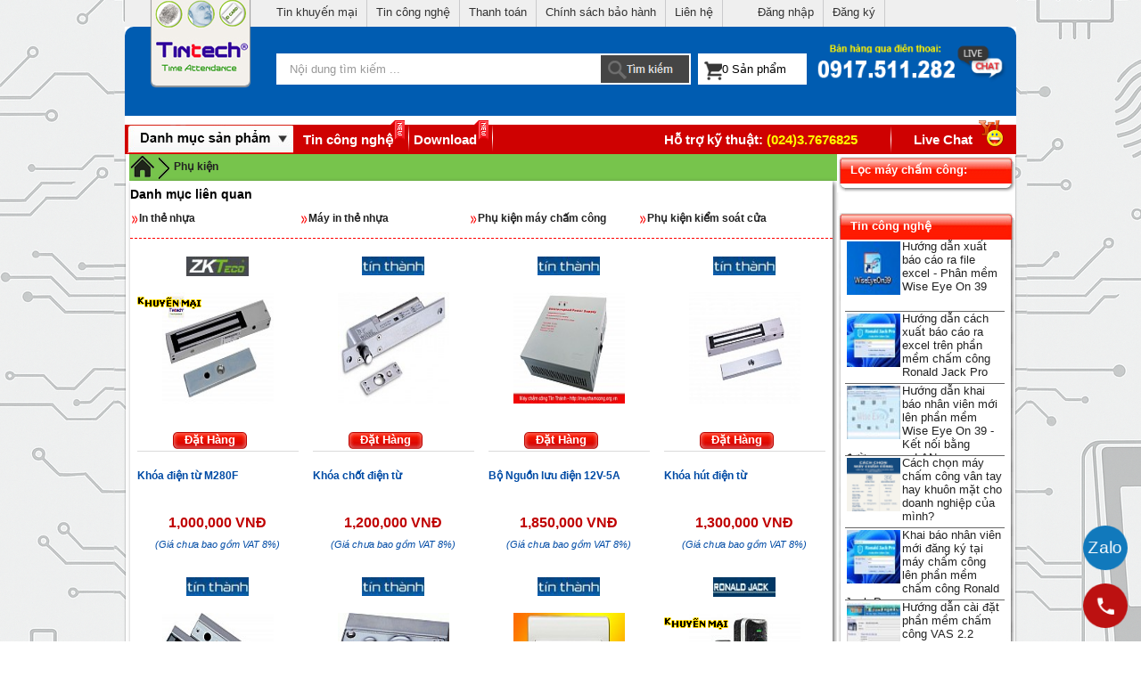

--- FILE ---
content_type: text/html; charset=UTF-8
request_url: https://maychamcong.org.vn/phu-kien-c.html
body_size: 15621
content:
<!-- BEGIN TEMPLATE: web_content -->
<!DOCTYPE html PUBLIC "-//W3C//DTD XHTML 1.0 Transitional//EN"
   "http://www.w3.org/TR/xhtml1/DTD/xhtml1-transitional.dtd">
<!-- Mã nguồn được thiết kế và phát triển bởi pod.vn -->
<html xmlns="http://www.w3.org/1999/xhtml" lang="vn" xml:lang="vn">
<head>
<meta http-equiv="Content-Type" content="text/html; charset=utf-8" />
<!-- BEGIN TEMPLATE: headinclude -->
<title>Phụ kiện,phu kien</title>
<meta name="description" content="Tín thành phân phối Phụ kiện,phu kien,  sản phẩm chính hãng, giá rẻ, bảo hành theo tiêu chí của nhà sản xuất." />
<meta name="abstract" content="Tín thành phân phối Phụ kiện,phu kien,  sản phẩm chính hãng, giá rẻ, bảo hành theo tiêu chí của nhà sản xuất." />
<meta name="keywords" content="Phụ kiện,phu kien" />
<meta name="title" content="Phụ kiện,phu kien" />
<link rel="author" href=" https://plus.google.com/110324385298463232485/"/>
<meta name="revisit-after" content="1 days" />
<meta http-equiv="Content-Language" content="vi" />
<META http-equiv=cache-control content=public>
<meta name="Language" content="vietnamese" />
<meta http-equiv="Content-Type" content="text/html; charset=utf-8" />
<meta name="RESOURCE-TYPE" content="DOCUMENT" />
<meta name="DISTRIBUTION" content="GLOBAL" />
<meta name="robots" content="index,follow" />
<meta property="og:image" content="//maychamcong.org.vn/view-150x150/" />
<meta property="fb:app_id" content="627679920639900" />
<meta name="viewport" content="width=device-width, initial-scale=1.0">
<meta name="google-site-verification" content="6zfCzKMarJUpl-ww2ZfTWVlmGAvKIot7cZ5BVovrWSw" />
<meta name="google-site-verification" content="m5FCdX10suIXJ6Bx3Us4sWCG1we6Av2nWbFC8nbqMu0" />
<link rel="image_src" href="../style/logo.jpg" />
<link rel="shortcut icon" href="./style/logo.jpg" type="image/x-icon" />
<link rel="stylesheet" type="text/css" href="../../style/pod_css.css" />
<script type="text/javascript" src="../script/pod.js"></script>
<!--Datetime picker-->
<script type="text/javascript" src="../script/jquery-1.6.2.js"></script>
<script type="text/javascript" src="../script/jquery.ui.core.js"></script>
<script type="text/javascript" src="../script/jquery.ui.widget.js"></script>
<script type="text/javascript" src="../script/jquery.ui.datepicker.js"></script>
<script src="../style/sagscroller.js"></script>
<link rel="stylesheet" type="text/css" href="../style/sagscroller.css" />
<style type="text/css">
	@import "../style/jquery-ui-1.8.5.custom.css";
	body {background:url(./upload/setting/bgweb.png) repeat center fixed }
</style>
<!-- menu -->

<script type="text/javascript" src="../style/menuV2.js"></script>
<!-- END TEMPLATE: headinclude -->


<!-- Google Tag Manager -->
<script>(function(w,d,s,l,i){w[l]=w[l]||[];w[l].push({'gtm.start':
new Date().getTime(),event:'gtm.js'});var f=d.getElementsByTagName(s)[0],
j=d.createElement(s),dl=l!='dataLayer'?'&l='+l:'';j.async=true;j.src=
'https://www.googletagmanager.com/gtm.js?id='+i+dl;f.parentNode.insertBefore(j,f);
})(window,document,'script','dataLayer','GTM-NBR9WR9M');</script>
<!-- End Google Tag Manager -->
<!-- Google tag (gtag.js) -->
<script async src="https://www.googletagmanager.com/gtag/js?id=AW-16480240132"></script>
<script>
  window.dataLayer = window.dataLayer || [];
  function gtag(){dataLayer.push(arguments);}
  gtag("js", new Date());

  gtag("config", "AW-16480240132");
</script>

<!-- Global site tag (gtag.js) - Google Ads: 812785815 -->
<script async src="https://www.googletagmanager.com/gtag/js?id=AW-812785815"></script>
<script>
  window.dataLayer = window.dataLayer || [];
  function gtag(){dataLayer.push(arguments);}
  gtag("js", new Date());

  gtag("config", "AW-812785815");
</script>
<!-- Event snippet for Lần xem trang conversion page -->
<script>
  gtag("event", "conversion", {
      "send_to": "AW-812785815/orjJCLrk-cgBEJfByIMD",
      "value": 1.0,
      "currency": "VND"
  });
</script>
<!-- Google tag (gtag.js) --> <script async src="https://www.googletagmanager.com/gtag/js?id=AW-1041280643"></script> <script> window.dataLayer = window.dataLayer || []; function gtag(){dataLayer.push(arguments);} gtag("js", new Date()); gtag("config", "AW-1041280643"); </script> 
</head>
<body>
<!-- tooltip -->
<script type="text/javascript" src="../script/wz_tooltip.js"></script>
<style type="text/css">
.boxtrai {width:20%; float:right;}

.boxphai {width:80%; float:left;}
</style>
<div class="toantrang">
  <div class="toantrang1">
    <dl class="mnttt">
      <dt>
          <!-- BEGIN TEMPLATE: navbar_menu_item -->
<a href="//maychamcong.org.vn/tin-khuyen-mai-a.html"> Tin khuyến mại</a>
<!-- END TEMPLATE: navbar_menu_item --><!-- BEGIN TEMPLATE: navbar_menu_item -->
<a href="//maychamcong.org.vn/tin-cong-nghe-a.html"> Tin công nghệ</a>
<!-- END TEMPLATE: navbar_menu_item --><!-- BEGIN TEMPLATE: navbar_menu_item -->
<a href="../cac-hinh-thuc-thanh-toan-n.html"> Thanh toán</a>
<!-- END TEMPLATE: navbar_menu_item --><!-- BEGIN TEMPLATE: navbar_menu_item -->
<a href="../chinh-sach-bao-hanh-n.html"> Chính sách bảo hành</a>
<!-- END TEMPLATE: navbar_menu_item --><!-- BEGIN TEMPLATE: navbar_menu_item -->
<a href="../lien-he-n.html"> Liên hệ</a>
<!-- END TEMPLATE: navbar_menu_item -->
      </dt>
      <dd><!-- BEGIN TEMPLATE: box_left_login_notlogin -->
<a href="../?mod=login">Đăng nhập</a><a href="../?mod=register">Đăng ký </a>
<!-- END TEMPLATE: box_left_login_notlogin --> </dd>
    </dl>
    <!-- BEGIN TEMPLATE: header -->
<dl class="header_tinthanh">
  <a href="../" class="logo" title="Máy chấm công Tín Thành"></a>
  <div class="live-chat2"> 
<a href="#">
<img border="0" height="56px" src="./upload/misc/LiveChat_1754871749.png" onclick="window.open 
('https://maychamcong.org.vn/box_online2.php','new','resizable=no,toolbar=no,menubar= no,location=no,directories=no,status=no,top=80,left=200,width=380,height=500,scrollbars=no');return false">
</a>

 </div>
  <dt><a class="dienthoaidathang" onclick="window.open 
('http://shopmayvanphong.com/vn/box_online2.php','new','resizable=no,toolbar=no,menubar= no,location=no,directories=no,status=no,top=80,left=200,width=380,height=500,scrollbars=no');return false" href="#"></a> </dt>
  <dd>
    <div class="b1"><!-- BEGIN TEMPLATE: box_left_search -->
<script language="javascript" src="../script/functions.js"></script>
<script language="javascript">	
	function create_seo_search()
	{
		var keyword = fetch_object("keyword").value;
		location.href = "/search/" + keyword + ".html";
		return false;
	}
</script>

<form name="form_search" method="get" action="index.php">
  <input type="text" name="keyword" id="keyword" value="Nội dung tìm kiếm ..." onblur="if(this.value=='')this.value='Nội dung tìm kiếm ...'" onfocus="if(this.value=='Nội dung tìm kiếm ...')this.value=''" class="b11" />
  <INPUT type="submit" value="Tìm kiếm" name="search" onclick="return create_seo_search()" class="b12" />
</form>
<!-- END TEMPLATE: box_left_search --></div>
	<div class="b2"><input type="button" onclick="javascript:window.location.href='../?mod=cart'" value=" 0 Sản phẩm" /></div>
  </dd>
</dl>
<!-- END TEMPLATE: header -->
	<!-- BEGIN TEMPLATE: NAVBAR -->
<div class="bar-menu">
<div class="parent"> <a tabindex="0" class="notif"  href="javascript:void(0)"></a>
  <div class="notif" style="z-index:999999;">
    <div style="width:100%;"> <ul id="menuV2"><!-- BEGIN TEMPLATE: navbar_menu_item_mega_yes -->
<li> <a href="//maychamcong.org.vn/may-cham-cong-van-tay-c.html" > Máy chấm công vân tay </a></li>
<!-- END TEMPLATE: navbar_menu_item_mega_yes --><!-- BEGIN TEMPLATE: navbar_menu_item_mega_yes -->
<li> <a href="//maychamcong.org.vn/may-cham-cong-khuon-mat-c.html" > Máy chấm công khuôn mặt </a></li>
<!-- END TEMPLATE: navbar_menu_item_mega_yes --><!-- BEGIN TEMPLATE: navbar_menu_item_mega_yes -->
<li> <a href="//maychamcong.org.vn/may-cham-cong-zkteco-c.html" > Máy chấm công ZKTeco </a></li>
<!-- END TEMPLATE: navbar_menu_item_mega_yes --><!-- BEGIN TEMPLATE: navbar_menu_item_mega_yes -->
<li> <a href="//maychamcong.org.vn/may-tuan-tra-bao-ve-c.html" > Máy tuần tra bảo vệ </a></li>
<!-- END TEMPLATE: navbar_menu_item_mega_yes --><!-- BEGIN TEMPLATE: navbar_menu_item_mega_yes -->
<li> <a href="//maychamcong.org.vn/phan-mem-cham-cong-c.html" > Phần mềm chấm công </a></li>
<!-- END TEMPLATE: navbar_menu_item_mega_yes --><!-- BEGIN TEMPLATE: navbar_menu_item_mega_yes -->
<li> <a href="//maychamcong.org.vn/may-cham-cong-ronald-jack-c.html" > Máy chấm công Ronald Jack </a></li>
<!-- END TEMPLATE: navbar_menu_item_mega_yes --><!-- BEGIN TEMPLATE: navbar_menu_item_mega_yes -->
<li> <a href="//maychamcong.org.vn/may-cham-cong-loai-khac-c.html" > Máy chấm công loại khác </a><ul ><li style="width:100%; height:100%;"> <div class="mnc2" style=" background-color:#FFFFFF  " ><div class="kmmntt"><a href="" ><img src="../view-188x194/may-cham-cong-loai-khac_bn_403.jpg" /></a></div><dl ><dt><a href="//maychamcong.org.vn/may-cham-cong-suprema-c.html" > Máy chấm công Suprema</a></dt>  </dl> <dl ><dt><a href="//maychamcong.org.vn/may-cham-cong-wise-eye-c.html" > Máy chấm công Wise Eye</a></dt>  </dl> <dl ><dt><a href="//maychamcong.org.vn/may-cham-cong-granding-c.html" > Máy chấm công Granding</a></dt>  </dl> <dl ><dt><a href="//maychamcong.org.vn/may-cham-cong-silicon-c.html" > Máy chấm công Silicon</a></dt>  </dl> <dl ><dt><a href="//maychamcong.org.vn/may-cham-cong-seiko-c.html" > Máy chấm công Seiko</a></dt>  </dl> <dl ><dt><a href="//maychamcong.org.vn/may-cham-cong-umei-c.html" > Máy chấm công Umei</a></dt>  </dl> <dl ><dt><a href="//maychamcong.org.vn/may-cham-cong-mita-c.html" > Máy chấm công Mita</a></dt>  </dl> <dl ><dt><a href="//maychamcong.org.vn/may-cham-cong-kobio-c.html" > Máy chấm công Kobio</a></dt>  </dl> <dl ><dt><a href="//maychamcong.org.vn/may-cham-cong-tintech-c.html" > Máy chấm công Tintech</a></dt>  </dl> <dl ><dt><a href="//maychamcong.org.vn/may-cham-cong-the-cam-ung-c.html" > Máy chấm công thẻ cảm ứng</a></dt>  </dl> <dl ><dt><a href="//maychamcong.org.vn/may-cham-cong-the-giay-c.html" > Máy chấm công thẻ giấy</a></dt>  </dl> <dl ><dt><a href="//maychamcong.org.vn/may-cham-cong-gia-re-c.html" > Máy chấm công giá rẻ</a></dt>  </dl> <dl ><dt><a href="//maychamcong.org.vn/may-kiem-soat-cua-c.html" > Máy kiểm soát cửa</a></dt> <dd><a href="//maychamcong.org.vn/bo-kiem-soat-cua-c.html" >Bộ kiểm soát cửa</a> </dd><dd><a href="//maychamcong.org.vn/cong-xoay-c.html" >Cổng xoay</a> </dd> </dl> <dl ><dt><a href="//maychamcong.org.vn/may-cham-cong-soyal-c.html" > Máy chấm công Soyal</a></dt>  </dl> <dl ><dt><a href="//maychamcong.org.vn/may-cham-cong-wifi-c.html" > Máy chấm công Wifi</a></dt>  </dl> </div></li></ul></li>
<!-- END TEMPLATE: navbar_menu_item_mega_yes --><!-- BEGIN TEMPLATE: navbar_menu_item_mega_yes_noborder -->
<li><a href="//maychamcong.org.vn/phu-kien-c.html" >Phụ kiện </a>  <ul ><li style="width:100%; height:100%;"> <div class="mnc2" style=" background-color:#FFFFFF  " ><div class="kmmntt"><a href="../phu-kien-c.html" ><img src="../view-188x194/phu-kien_bn_417.jpg" /></a></div><dl ><dt><a href="//maychamcong.org.vn/phu-kien-kiem-soat-cua-c.html" > Phụ kiện kiểm soát cửa</a></dt>  </dl> <dl ><dt><a href="//maychamcong.org.vn/phu-kien-may-cham-cong-c.html" > Phụ kiện máy chấm công</a></dt>  </dl> <dl ><dt><a href="//maychamcong.org.vn/in-the-nhua-c.html" > In thẻ nhựa</a></dt>  </dl> <dl ><dt><a href="//maychamcong.org.vn/may-in-the-nhua-c.html" > Máy in thẻ nhựa</a></dt>  </dl> </div></li></ul></li>
<!-- END TEMPLATE: navbar_menu_item_mega_yes_noborder --></ul> </div>
  </div>
</div>
	<div class="parent2">
  <ul class="listnewtum">
    <!-- BEGIN TEMPLATE: listnewtum -->
<li><a style="color:#FFFFFF" href="//maychamcong.org.vn/tin-cong-nghe-a.html">Tin công nghệ</a>
<span><i></i></span></li>
<!-- END TEMPLATE: listnewtum --><!-- BEGIN TEMPLATE: listnewtum -->
<li><a style="color:#FFFFFF" href="../download-phan-mem-cham-cong-n.html">Download</a>
<span><i></i></span></li>
<!-- END TEMPLATE: listnewtum -->
  </ul>
  <ol> <li class="b1"><a onClick="window.open 
('https://maychamcong.org.vn/box_online2.php','new','resizable=no,toolbar=no,menubar= no,location=no,directories=no,status=no,top=80,left=200,width=380,height=500,scrollbars=no');return false" href="#">Live Chat<i></i></a></li>
  <li class="b2">Hỗ trợ kỹ thuật: <b>(024)3.7676825</b><span></span></li>

  </ol>
</div>
</div>
<!-- END TEMPLATE: NAVBAR --> 
	</div>
	<div class="toantrang1 bodynone">
    

    
    <!-- BEGIN TEMPLATE: main_content -->
<div class="boxphai">
<!-- BEGIN TEMPLATE: header_process_category -->
<div class="menudd">
<ul itemscope="" itemtype="http://data-vocabulary.org/Breadcrumb">
    	<li><a href=".."><span itemprop="title" class="homemenudd">Trang chủ</span><i></i></a></li>
        
</ul>
<h1> <a href="//maychamcong.org.vn/phu-kien-c.html" title="Phụ kiện">Phụ kiện</a>  </h1>
</div>
<!-- END TEMPLATE: header_process_category -->
<!-- BEGIN TEMPLATE: CATEGORY -->
<div class="cate_bs">
  <dl class="relate_categories" style="width:100%">
    <dt style="line-height:30px;">Danh mục liên quan</dt>
    <div class="khoangcach" style="clear:both"> <!-- BEGIN TEMPLATE: category_relate -->
<dd><i></i><a href="//maychamcong.org.vn/in-the-nhua-c.html" style="font-weight:bold">In thẻ nhựa</a></dd>
<!-- END TEMPLATE: category_relate --><!-- BEGIN TEMPLATE: category_relate -->
<dd><i></i><a href="//maychamcong.org.vn/may-in-the-nhua-c.html" style="font-weight:bold">Máy in thẻ nhựa</a></dd>
<!-- END TEMPLATE: category_relate --><!-- BEGIN TEMPLATE: category_relate -->
<dd><i></i><a href="//maychamcong.org.vn/phu-kien-may-cham-cong-c.html" style="font-weight:bold">Phụ kiện máy chấm công</a></dd>
<!-- END TEMPLATE: category_relate --><!-- BEGIN TEMPLATE: category_relate -->
<dd><i></i><a href="//maychamcong.org.vn/phu-kien-kiem-soat-cua-c.html" style="font-weight:bold">Phụ kiện kiểm soát cửa</a></dd>
<!-- END TEMPLATE: category_relate --> </div>
  </dl>
  <td><!-- BEGIN TEMPLATE: category_bit -->
<ul class="spincate" onmouseover="TagToTip('foo_1009')" onMouseOut="UnTip();">
<li class="asp"><a href="./search/p_ZKTeco.html"><img src="view/zkteco_providers_196.jpg" class="hang" /></a>
<a title="Khóa điện từ M280F" href="//maychamcong.org.vn/khoa-dien-tu-m280f-p.html"><!-- BEGIN TEMPLATE: homecode_anhkhuyenmai -->
<span class="km"></span>
<!-- END TEMPLATE: homecode_anhkhuyenmai --><img border="0" width="125" height="125" src="../view-160x120/khoa-dien-tu-m280f_p_1009.jpg" title="Khóa điện từ M280F" alt="Khóa điện từ M280F" /></a><a href="//maychamcong.org.vn/khoa-dien-tu-m280f-b.html" class="giohang" style="position:absolute; bottom:0; left:30px ">Đặt Hàng</a> <!-- BEGIN TEMPLATE: tool_tip -->
<div id="foo_1009" class="foo_tinthanh" style="display:none;">
<h2> Khóa điện từ M280F"</h2>
<h3>Giá: <b>1,000,000 VNĐ</b>
<i>(Giá chưa bao gồm VAT 8%)</i></h3>
<h4></h4>
<h5><p style="color: rgb(0, 0, 0); font-family: Arial, Helvetica, sans-serif; font-size: 13px;">
	- Khóa khi cấp điện, nhả khi mất điện (Fail safe)</p>
<p style="color: rgb(0, 0, 0); font-family: Arial, Helvetica, sans-serif; font-size: 13px;">
	- Lực giữ 280kg (600 lbs), chống từ dư</p>
<p style="color: rgb(0, 0, 0); font-family: Arial, Helvetica, sans-serif; font-size: 13px;">
	- Có Sensor trạng thái cửa, đèn LED chỉ thị trạng thái cửa</p>
<p style="color: rgb(0, 0, 0); font-family: Arial, Helvetica, sans-serif; font-size: 13px;">
	- Điện áp: 12V hoặc 24V (Chuyển nguồn bằng Jumper)</p>
<p style="color: rgb(0, 0, 0); font-family: Arial, Helvetica, sans-serif; font-size: 13px;">
	- Kích thước 250Lx47Wx25H(mm)</p></h5>
</div>
<!-- END TEMPLATE: tool_tip --> </li>
<li class="tensp"><h2><a title="Khóa điện từ M280F" href="//maychamcong.org.vn/khoa-dien-tu-m280f-p.html">Khóa điện từ M280F</a></h2></li>
<li></li>
<li class="gia">1,000,000 VNĐ</li>
<li class="vat">(Giá chưa bao gồm VAT 8%)</li>
</ul>
<!-- END TEMPLATE: category_bit --></td><td><!-- BEGIN TEMPLATE: category_bit -->
<ul class="spincate" onmouseover="TagToTip('foo_595')" onMouseOut="UnTip();">
<li class="asp"><a href="./search/p_No Parent.html"><img src="view/no-parent_providers_1.jpg" class="hang" /></a>
<a title="Khóa chốt điện từ" href="//maychamcong.org.vn/khoa-chot-dien-tu-p.html"><img border="0" width="125" height="125" src="../view-160x120/khoa-chot-dien-tu_p_595.jpg" title="Khóa chốt điện từ" alt="Khóa chốt điện từ" /></a><a href="//maychamcong.org.vn/khoa-chot-dien-tu-b.html" class="giohang" style="position:absolute; bottom:0; left:30px ">Đặt Hàng</a> <!-- BEGIN TEMPLATE: tool_tip -->
<div id="foo_595" class="foo_tinthanh" style="display:none;">
<h2> Khóa chốt điện từ"</h2>
<h3>Giá: <b>1,200,000 VNĐ</b>
<i>(Giá chưa bao gồm VAT 8%)</i></h3>
<h4></h4>
<h5><p>
	- Khóa khi cấp điện, nhả khi mất điện (Fail safe).</p>
<p>
	- Chất liệu thép không gỉ, mặt khóa làm bằng nhôm cứng chất lượng cao.</p>
<p>
	- Có Sensor trạng thái khóa (NỢ/NC/COM).</p>
<p>
	- Thời gian trễ đóng khóa: 0,3,6,9 giây.</p>
<p>
	- Điện áp 12VDC.</p></h5>
</div>
<!-- END TEMPLATE: tool_tip --> </li>
<li class="tensp"><h2><a title="Khóa chốt điện từ" href="//maychamcong.org.vn/khoa-chot-dien-tu-p.html">Khóa chốt điện từ</a></h2></li>
<li></li>
<li class="gia">1,200,000 VNĐ</li>
<li class="vat">(Giá chưa bao gồm VAT 8%)</li>
</ul>
<!-- END TEMPLATE: category_bit --></td><td><!-- BEGIN TEMPLATE: category_bit -->
<ul class="spincate" onmouseover="TagToTip('foo_912')" onMouseOut="UnTip();">
<li class="asp"><a href="./search/p_No Parent.html"><img src="view/no-parent_providers_1.jpg" class="hang" /></a>
<a title="Bộ Nguồn lưu điện 12V-5A" href="//maychamcong.org.vn/bo-nguon-luu-dien-12v5a-p.html"><img border="0" width="125" height="125" src="../view-160x120/bo-nguon-luu-dien-12v5a_p_912.jpg" title="Bộ Nguồn lưu điện 12V-5A" alt="Bộ Nguồn lưu điện 12V-5A" /></a><a href="//maychamcong.org.vn/bo-nguon-luu-dien-12v5a-b.html" class="giohang" style="position:absolute; bottom:0; left:30px ">Đặt Hàng</a> <!-- BEGIN TEMPLATE: tool_tip -->
<div id="foo_912" class="foo_tinthanh" style="display:none;">
<h2> Bộ Nguồn lưu điện 12V-5A"</h2>
<h3>Giá: <b>1,850,000 VNĐ</b>
<i>(Giá chưa bao gồm VAT 8%)</i></h3>
<h4></h4>
<h5><p>
	- Điện áp đầu vào: AC220VAC~240VAC</p>
<p>
	- Tần số điện: 50Hz</p>
<p>
	- Công suất tải tối đa: 5A</p>
<p>
	- Chức năng tự nạp ắc quy khi mất điện, tự ngắt khi ắc quy đầy</p></h5>
</div>
<!-- END TEMPLATE: tool_tip --> </li>
<li class="tensp"><h2><a title="Bộ Nguồn lưu điện 12V-5A" href="//maychamcong.org.vn/bo-nguon-luu-dien-12v5a-p.html">Bộ Nguồn lưu điện 12V-5A</a></h2></li>
<li></li>
<li class="gia">1,850,000 VNĐ</li>
<li class="vat">(Giá chưa bao gồm VAT 8%)</li>
</ul>
<!-- END TEMPLATE: category_bit --></td><td><!-- BEGIN TEMPLATE: category_bit -->
<ul class="spincate" onmouseover="TagToTip('foo_594')" onMouseOut="UnTip();">
<li class="asp"><a href="./search/p_No Parent.html"><img src="view/no-parent_providers_1.jpg" class="hang" /></a>
<a title="Khóa hút điện từ" href="//maychamcong.org.vn/khoa-hut-dien-tu-p.html"><img border="0" width="125" height="125" src="../view-160x120/khoa-hut-dien-tu_p_594.jpg" title="Khóa hút điện từ" alt="Khóa hút điện từ" /></a><a href="//maychamcong.org.vn/khoa-hut-dien-tu-b.html" class="giohang" style="position:absolute; bottom:0; left:30px ">Đặt Hàng</a> <!-- BEGIN TEMPLATE: tool_tip -->
<div id="foo_594" class="foo_tinthanh" style="display:none;">
<h2> Khóa hút điện từ"</h2>
<h3>Giá: <b>1,300,000 VNĐ</b>
<i>(Giá chưa bao gồm VAT 8%)</i></h3>
<h4></h4>
<h5><p>
	- Lực giữ 300kg (600 lbs).</p>
<p>
	- Có Sensor trạng thái cửa, đèn LED chỉ thị trạng thái cửa.</p>
<p>
	- Điện áp 12V/480mA hoặc 24VDC/240mA (Chuyển nguồn bằng Jumper).</p>
<p>
	- Kích thước 250Lx47Wx26H(mm).</p>
<p>
	- Kích thước má từ:180Lx38Wx11H(mm).</p></h5>
</div>
<!-- END TEMPLATE: tool_tip --> </li>
<li class="tensp"><h2><a title="Khóa hút điện từ" href="//maychamcong.org.vn/khoa-hut-dien-tu-p.html">Khóa hút điện từ</a></h2></li>
<li></li>
<li class="gia">1,300,000 VNĐ</li>
<li class="vat">(Giá chưa bao gồm VAT 8%)</li>
</ul>
<!-- END TEMPLATE: category_bit --></td></tr><tr><td><!-- BEGIN TEMPLATE: category_bit -->
<ul class="spincate" onmouseover="TagToTip('foo_588')" onMouseOut="UnTip();">
<li class="asp"><a href="./search/p_No Parent.html"><img src="view/no-parent_providers_1.jpg" class="hang" /></a>
<a title="Bát trên chốt thả" href="//maychamcong.org.vn/bat-tren-chot-tha-p.html"><img border="0" width="125" height="125" src="../view-160x120/bat-tren-chot-tha_p_588.jpg" title="Bát trên chốt thả" alt="Bát trên chốt thả" /></a><a href="//maychamcong.org.vn/bat-tren-chot-tha-b.html" class="giohang" style="position:absolute; bottom:0; left:30px ">Đặt Hàng</a> <!-- BEGIN TEMPLATE: tool_tip -->
<div id="foo_588" class="foo_tinthanh" style="display:none;">
<h2> Bát trên chốt thả"</h2>
<h3>Giá: <b>800,000 VNĐ</b>
<i>(Giá chưa bao gồm VAT 8%)</i></h3>
<h4></h4>
<h5><div style="padding-left: 5px;">
	<div>
		<div style="padding-left: 5px;">
			<div style="padding-left: 5px;">
				<p>
					- Chất liệu Inox bóng</p>
				<p>
					- Độ dày cửa kính: 10-15mm</p>
				<p>
					- Kích thước: 205x58x46(mm)</p>
				<p>
					- Lắp trên khung cửa kính .</p>
				<p>
					- Sử dụng cho cửa mở 2 chiều.</p>
			</div>
		</div>
	</div>
</div></h5>
</div>
<!-- END TEMPLATE: tool_tip --> </li>
<li class="tensp"><h2><a title="Bát trên chốt thả" href="//maychamcong.org.vn/bat-tren-chot-tha-p.html">Bát trên chốt thả</a></h2></li>
<li></li>
<li class="gia">800,000 VNĐ</li>
<li class="vat">(Giá chưa bao gồm VAT 8%)</li>
</ul>
<!-- END TEMPLATE: category_bit --></td><td><!-- BEGIN TEMPLATE: category_bit -->
<ul class="spincate" onmouseover="TagToTip('foo_589')" onMouseOut="UnTip();">
<li class="asp"><a href="./search/p_No Parent.html"><img src="view/no-parent_providers_1.jpg" class="hang" /></a>
<a title="Bát dưới chốt thả" href="//maychamcong.org.vn/bat-duoi-chot-tha-p.html"><img border="0" width="125" height="125" src="../view-160x120/bat-duoi-chot-tha_p_589.jpg" title="Bát dưới chốt thả" alt="Bát dưới chốt thả" /></a><a href="//maychamcong.org.vn/bat-duoi-chot-tha-b.html" class="giohang" style="position:absolute; bottom:0; left:30px ">Đặt Hàng</a> <!-- BEGIN TEMPLATE: tool_tip -->
<div id="foo_589" class="foo_tinthanh" style="display:none;">
<h2> Bát dưới chốt thả"</h2>
<h3>Giá: <b>400,000 VNĐ</b>
<i>(Giá chưa bao gồm VAT 8%)</i></h3>
<h4></h4>
<h5><div style="padding-left: 5px;">
	<p style="color: rgb(0, 0, 0); font-family: Arial, Helvetica, sans-serif; font-size: 13px;">
		- Chất liệu Inox bóng</p>
	<p style="color: rgb(0, 0, 0); font-family: Arial, Helvetica, sans-serif; font-size: 13px;">
		- Độ dày cửa kính: 10-15mm</p>
	<p style="color: rgb(0, 0, 0); font-family: Arial, Helvetica, sans-serif; font-size: 13px;">
		- Kích thước: 93x47x37.5(mm)</p>
	<p style="color: rgb(0, 0, 0); font-family: Arial, Helvetica, sans-serif; font-size: 13px;">
		- Lắp trên cánh kính mở 2 chiều cùng với khóa chốt.</p>
</div>
<p>
	&nbsp;</p></h5>
</div>
<!-- END TEMPLATE: tool_tip --> </li>
<li class="tensp"><h2><a title="Bát dưới chốt thả" href="//maychamcong.org.vn/bat-duoi-chot-tha-p.html">Bát dưới chốt thả</a></h2></li>
<li></li>
<li class="gia">400,000 VNĐ</li>
<li class="vat">(Giá chưa bao gồm VAT 8%)</li>
</ul>
<!-- END TEMPLATE: category_bit --></td><td><!-- BEGIN TEMPLATE: category_bit -->
<ul class="spincate" onmouseover="TagToTip('foo_591')" onMouseOut="UnTip();">
<li class="asp"><a href="./search/p_No Parent.html"><img src="view/no-parent_providers_1.jpg" class="hang" /></a>
<a title="Nút nhấn Exit để mở cửa" href="//maychamcong.org.vn/nut-nhan-exit-de-mo-cua-p.html"><img border="0" width="125" height="125" src="../view-160x120/nut-nhan-exit-de-mo-cua_p_591.jpg" title="Nút nhấn Exit để mở cửa" alt="Nút nhấn Exit để mở cửa" /></a><a href="//maychamcong.org.vn/nut-nhan-exit-de-mo-cua-b.html" class="giohang" style="position:absolute; bottom:0; left:30px ">Đặt Hàng</a> <!-- BEGIN TEMPLATE: tool_tip -->
<div id="foo_591" class="foo_tinthanh" style="display:none;">
<h2> Nút nhấn Exit để mở cửa"</h2>
<h3>Giá: <b>150,000 VNĐ</b>
<i>(Giá chưa bao gồm VAT 8%)</i></h3>
<h4></h4>
<h5><p>
	- Chất liệu: nhựa ABS (trắng bóng). &nbsp;&nbsp;</p>
<p>
	- Tiếp điểm NO/COM.</p>
<p>
	- Điện áp đầu vào 12VDC.</p>
<p>
	&nbsp;- Điện áp chịu tải 3A@36VDC Max.</p>
<p>
	- Kích thước: 88Lx88Wx20H(mm).</p></h5>
</div>
<!-- END TEMPLATE: tool_tip --> </li>
<li class="tensp"><h2><a title="Nút nhấn Exit để mở cửa" href="//maychamcong.org.vn/nut-nhan-exit-de-mo-cua-p.html">Nút nhấn Exit để mở cửa</a></h2></li>
<li></li>
<li class="gia">150,000 VNĐ</li>
<li class="vat">(Giá chưa bao gồm VAT 8%)</li>
</ul>
<!-- END TEMPLATE: category_bit --></td><td><!-- BEGIN TEMPLATE: category_bit -->
<ul class="spincate" onmouseover="TagToTip('foo_796')" onMouseOut="UnTip();">
<li class="asp"><a href="./search/p_Ronald Jack.html"><img src="view/ronald-jack_providers_55.jpg" class="hang" /></a>
<a title="Đầu đọc phụ vân tay thẻ cảm ứng FR1200" href="//maychamcong.org.vn/dau-doc-phu-van-tay-the-cam-ung-fr1200-p.html"><!-- BEGIN TEMPLATE: homecode_anhkhuyenmai -->
<span class="km"></span>
<!-- END TEMPLATE: homecode_anhkhuyenmai --><img border="0" width="125" height="125" src="../view-160x120/dau-doc-phu-van-tay-the-cam-ung-fr1200_p_796.jpg" title="Đầu đọc phụ vân tay thẻ cảm ứng FR1200" alt="Đầu đọc phụ vân tay thẻ cảm ứng FR1200" /></a><a href="//maychamcong.org.vn/dau-doc-phu-van-tay-the-cam-ung-fr1200-b.html" class="giohang" style="position:absolute; bottom:0; left:30px ">Đặt Hàng</a> <!-- BEGIN TEMPLATE: tool_tip -->
<div id="foo_796" class="foo_tinthanh" style="display:none;">
<h2> Đầu đọc phụ vân tay thẻ cảm ứng FR1200"</h2>
<h3>Giá: <b>1,950,000 VNĐ</b>
<i>(Giá chưa bao gồm VAT 8%)</i></h3>
<h4></h4>
<h5><p>
	- Đầu đọc phụ kết nối với máy chấm công kiêm kiểm soát cửa để kiểm soát cả 2 hướng vào và ra.</p>
<p>
	- Đầu đọc kết nối được với các dòng máy của Ronald jack, ZKSoftware, Granding, Mita, Gigata,...</p>
<p>
	- Đầu đọc phụ FR1200 đọc được cả vân tay và thẻ cảm ứng.</p>
<p>
	- Khả năng chống nước, chống bụi tốt, có thể lắp ngoài trời.</p></h5>
</div>
<!-- END TEMPLATE: tool_tip --> </li>
<li class="tensp"><h2><a title="Đầu đọc phụ vân tay thẻ cảm ứng FR1200" href="//maychamcong.org.vn/dau-doc-phu-van-tay-the-cam-ung-fr1200-p.html">Đầu đọc phụ vân tay thẻ cảm ứng FR1200</a></h2></li>
<li></li>
<li class="gia">1,950,000 VNĐ</li>
<li class="vat">(Giá chưa bao gồm VAT 8%)</li>
</ul>
<!-- END TEMPLATE: category_bit --></td></tr><tr><td><!-- BEGIN TEMPLATE: category_bit -->
<ul class="spincate" onmouseover="TagToTip('foo_911')" onMouseOut="UnTip();">
<li class="asp"><a href="./search/p_No Parent.html"><img src="view/no-parent_providers_1.jpg" class="hang" /></a>
<a title="Khoá điện từ EM-280LS" href="//maychamcong.org.vn/khoa-dien-tu-em280ls-p.html"><img border="0" width="125" height="125" src="../view-160x120/khoa-dien-tu-em280ls_p_911.jpg" title="Khoá điện từ EM-280LS" alt="Khoá điện từ EM-280LS" /></a><a href="//maychamcong.org.vn/khoa-dien-tu-em280ls-b.html" class="giohang" style="position:absolute; bottom:0; left:30px ">Đặt Hàng</a> <!-- BEGIN TEMPLATE: tool_tip -->
<div id="foo_911" class="foo_tinthanh" style="display:none;">
<h2> Khoá điện từ EM-280LS"</h2>
<h3>Giá: <b>1,500,000 VNĐ</b>
<i>(Giá chưa bao gồm VAT 8%)</i></h3>
<h4></h4>
<h5><p>
	- Lực giữ 280kg (600 lbs), chống từ dư</p>
<p>
	- Có Sensor trạng thái cửa, đèn LED chỉ thị trạng thái cửa</p>
<p>
	- Điện áp: 12V hoặc 24V (Chuyển nguồn bằng Jumper)</p>
<p>
	- Kích thước 250Lx47Wx25H(mm)</p></h5>
</div>
<!-- END TEMPLATE: tool_tip --> </li>
<li class="tensp"><h2><a title="Khoá điện từ EM-280LS" href="//maychamcong.org.vn/khoa-dien-tu-em280ls-p.html">Khoá điện từ EM-280LS</a></h2></li>
<li></li>
<li class="gia">1,500,000 VNĐ</li>
<li class="vat">(Giá chưa bao gồm VAT 8%)</li>
</ul>
<!-- END TEMPLATE: category_bit --></td><td><!-- BEGIN TEMPLATE: category_bit -->
<ul class="spincate" onmouseover="TagToTip('foo_770')" onMouseOut="UnTip();">
<li class="asp"><a href="./search/p_No Parent.html"><img src="view/no-parent_providers_1.jpg" class="hang" /></a>
<a title="Khóa chốt điện tử kết hợp khóa cơ AR-EBL-MK" href="//maychamcong.org.vn/khoa-chot-dien-tu-ket-hop-khoa-co-areblmk-p.html"><img border="0" width="125" height="125" src="../view-160x120/khoa-chot-dien-tu-ket-hop-khoa-co-areblmk_p_770.jpg" title="Khóa chốt điện tử kết hợp khóa cơ AR-EBL-MK" alt="Khóa chốt điện tử kết hợp khóa cơ AR-EBL-MK" /></a><a href="//maychamcong.org.vn/khoa-chot-dien-tu-ket-hop-khoa-co-areblmk-b.html" class="giohang" style="position:absolute; bottom:0; left:30px ">Đặt Hàng</a> <!-- BEGIN TEMPLATE: tool_tip -->
<div id="foo_770" class="foo_tinthanh" style="display:none;">
<h2> Khóa chốt điện tử kết hợp khóa cơ AR-EBL-MK"</h2>
<h3>Giá: <b>2,200,000 VNĐ</b>
<i>(Giá chưa bao gồm VAT 8%)</i></h3>
<h4></h4>
<h5><ul>
	<li>
		<sup><span style="font-size: small;">- Khóa chốt điện tử kết hợp khóa cơ</span></sup></li>
	<li>
		<sup><span style="font-size: small;">- Thời gian mở khóa: 0/3/6/9 giây</span></sup></li>
	<li>
		<sup><span style="font-size: small;">- <span class="short_text" id="result_box" lang="vi"><span class="hps">Áp dụng cho</span> <span class="hps">cửa kính,</span> <span class="hps">cửa gỗ, cửa</span> <span class="hps">chống cháy</span></span></span></sup></li>
</ul></h5>
</div>
<!-- END TEMPLATE: tool_tip --> </li>
<li class="tensp"><h2><a title="Khóa chốt điện tử kết hợp khóa cơ AR-EBL-MK" href="//maychamcong.org.vn/khoa-chot-dien-tu-ket-hop-khoa-co-areblmk-p.html">Khóa chốt điện tử kết hợp khóa cơ AR-EBL-MK</a></h2></li>
<li></li>
<li class="gia">2,200,000 VNĐ</li>
<li class="vat">(Giá chưa bao gồm VAT 8%)</li>
</ul>
<!-- END TEMPLATE: category_bit --></td><td><!-- BEGIN TEMPLATE: category_bit -->
<ul class="spincate" onmouseover="TagToTip('foo_798')" onMouseOut="UnTip();">
<li class="asp"><a href="./search/p_Ronald Jack.html"><img src="view/ronald-jack_providers_55.jpg" class="hang" /></a>
<a title="Cụm mắt đọc vân tay" href="//maychamcong.org.vn/cum-mat-doc-van-tay-p.html"><img border="0" width="125" height="125" src="../view-160x120/cum-mat-doc-van-tay_p_798.jpg" title="Cụm mắt đọc vân tay" alt="Cụm mắt đọc vân tay" /></a><a href="//maychamcong.org.vn/cum-mat-doc-van-tay-b.html" class="giohang" style="position:absolute; bottom:0; left:30px ">Đặt Hàng</a> <!-- BEGIN TEMPLATE: tool_tip -->
<div id="foo_798" class="foo_tinthanh" style="display:none;">
<h2> Cụm mắt đọc vân tay"</h2>
<h3>Giá: <b>1,200,000 VNĐ</b>
<i>(Giá chưa bao gồm VAT 8%)</i></h3>
<h4></h4>
<h5><p>
	- Cụm mắt đọc vân tay</p>
<p>
	- Dùng để thay thế cụm mắt đọc cho các dòng máy màn hình màu như Ronald jack X628C, Ronald jack 4000TID-C, U160C, ...</p>
<p>
	- Cụm mắt đọc vân tay chống bong tróc.</p>
<p>
	&nbsp;</p></h5>
</div>
<!-- END TEMPLATE: tool_tip --> </li>
<li class="tensp"><h2><a title="Cụm mắt đọc vân tay" href="//maychamcong.org.vn/cum-mat-doc-van-tay-p.html">Cụm mắt đọc vân tay</a></h2></li>
<li></li>
<li class="gia">1,200,000 VNĐ</li>
<li class="vat">(Giá chưa bao gồm VAT 8%)</li>
</ul>
<!-- END TEMPLATE: category_bit --></td><td><!-- BEGIN TEMPLATE: category_bit -->
<ul class="spincate" onmouseover="TagToTip('foo_771')" onMouseOut="UnTip();">
<li class="asp"><a href="./search/p_No Parent.html"><img src="view/no-parent_providers_1.jpg" class="hang" /></a>
<a title="Nút Exit" href="//maychamcong.org.vn/nut-exit-p.html"><img border="0" width="125" height="125" src="../view-160x120/nut-exit_p_771.jpg" title="Nút Exit" alt="Nút Exit" /></a><a href="//maychamcong.org.vn/nut-exit-b.html" class="giohang" style="position:absolute; bottom:0; left:30px ">Đặt Hàng</a> <!-- BEGIN TEMPLATE: tool_tip -->
<div id="foo_771" class="foo_tinthanh" style="display:none;">
<h2> Nút Exit"</h2>
<h3>Giá: <b>350,000 VNĐ</b>
<i>(Giá chưa bao gồm VAT 8%)</i></h3>
<h4></h4>
<h5><p>
	<span style="font-family: Arial; font-size: small;">- Nút nhấn để mở khóa chốt thả hoặc khóa hút lực từ. </span></p>
<p>
	<span style="font-family: Arial; font-size: small;">- Dùng để mở bên trong hoặc dùng cho lễ tân mở cửa cho khách đến giao dịch.</span></p>
<p>
	<span style="font-family: Arial; font-size: small;">- Chất liệu: Inox</span></p></h5>
</div>
<!-- END TEMPLATE: tool_tip --> </li>
<li class="tensp"><h2><a title="Nút Exit" href="//maychamcong.org.vn/nut-exit-p.html">Nút Exit</a></h2></li>
<li></li>
<li class="gia">350,000 VNĐ</li>
<li class="vat">(Giá chưa bao gồm VAT 8%)</li>
</ul>
<!-- END TEMPLATE: category_bit --></td></tr><tr><td><!-- BEGIN TEMPLATE: category_bit -->
<ul class="spincate" onmouseover="TagToTip('foo_904')" onMouseOut="UnTip();">
<li class="asp"><a href="./search/p_No Parent.html"><img src="view/no-parent_providers_1.jpg" class="hang" /></a>
<a title="Khoá điện từ VI-280LED" href="//maychamcong.org.vn/khoa-dien-tu-vi280led-p.html"><!-- BEGIN TEMPLATE: homecode_anhkhuyenmai -->
<span class="km"></span>
<!-- END TEMPLATE: homecode_anhkhuyenmai --><img border="0" width="125" height="125" src="../view-160x120/khoa-dien-tu-vi280led_p_904.jpg" title="Khoá điện từ VI-280LED" alt="Khoá điện từ VI-280LED" /></a><a href="//maychamcong.org.vn/khoa-dien-tu-vi280led-b.html" class="giohang" style="position:absolute; bottom:0; left:30px ">Đặt Hàng</a> <!-- BEGIN TEMPLATE: tool_tip -->
<div id="foo_904" class="foo_tinthanh" style="display:none;">
<h2> Khoá điện từ VI-280LED"</h2>
<h3>Giá: <b>1,350,000 VNĐ</b>
<i>(Giá chưa bao gồm VAT 8%)</i></h3>
<h4></h4>
<h5><p>
	- Khóa khi cấp điện, nhả khi mất điện (Fail safe)&nbsp;</p>
<p>
	- Lực giữ 300kg (600 lbs)&nbsp;</p>
<p>
	- Điện áp 12V/480mA hoặc 24VDC/240mA (Chuyển nguồn bằng Jumper)&nbsp;</p>
<p>
	- Kích thước 250Lx47Wx26H(mm)&nbsp;</p>
<p>
	- Kích thước má từ:180Lx38Wx11H(mm)&nbsp;</p></h5>
</div>
<!-- END TEMPLATE: tool_tip --> </li>
<li class="tensp"><h2><a title="Khoá điện từ VI-280LED" href="//maychamcong.org.vn/khoa-dien-tu-vi280led-p.html">Khoá điện từ VI-280LED</a></h2></li>
<li></li>
<li class="gia">1,350,000 VNĐ</li>
<li class="vat">(Giá chưa bao gồm VAT 8%)</li>
</ul>
<!-- END TEMPLATE: category_bit --></td><td><!-- BEGIN TEMPLATE: category_bit -->
<ul class="spincate" onmouseover="TagToTip('foo_573')" onMouseOut="UnTip();">
<li class="asp"><a href="./search/p_Ronald Jack.html"><img src="view/ronald-jack_providers_55.jpg" class="hang" /></a>
<a title="Thẻ chấm công" href="//maychamcong.org.vn/the-cham-cong-p.html"><img border="0" width="125" height="125" src="../view-160x120/the-cham-cong_p_573.jpg" title="Thẻ chấm công" alt="Thẻ chấm công" /></a><a href="//maychamcong.org.vn/the-cham-cong-b.html" class="giohang" style="position:absolute; bottom:0; left:30px ">Đặt Hàng</a> <!-- BEGIN TEMPLATE: tool_tip -->
<div id="foo_573" class="foo_tinthanh" style="display:none;">
<h2> Thẻ chấm công"</h2>
<h3>Giá: <b>100,000 VNĐ</b>
<i>(Giá chưa bao gồm VAT 8%)</i></h3>
<h4></h4>
<h5><p>
	<span style="font-size: small; font-family: arial,helvetica,sans-serif;">Thẻ giấy dùng cho các dòng máy chấm công thẻ giấy</span></p></h5>
</div>
<!-- END TEMPLATE: tool_tip --> </li>
<li class="tensp"><h2><a title="Thẻ chấm công" href="//maychamcong.org.vn/the-cham-cong-p.html">Thẻ chấm công</a></h2></li>
<li></li>
<li class="gia">100,000 VNĐ</li>
<li class="vat">(Giá chưa bao gồm VAT 8%)</li>
</ul>
<!-- END TEMPLATE: category_bit --></td><td><!-- BEGIN TEMPLATE: category_bit -->
<ul class="spincate" onmouseover="TagToTip('foo_575')" onMouseOut="UnTip();">
<li class="asp"><a href="./search/p_No Parent.html"><img src="view/no-parent_providers_1.jpg" class="hang" /></a>
<a title="Ruy băng chấm công" href="//maychamcong.org.vn/ruy-bang-cham-cong-p.html"><img border="0" width="125" height="125" src="../view-160x120/ruy-bang-cham-cong_p_575.jpg" title="Ruy băng chấm công" alt="Ruy băng chấm công" /></a><a href="//maychamcong.org.vn/ruy-bang-cham-cong-b.html" class="giohang" style="position:absolute; bottom:0; left:30px ">Đặt Hàng</a> <!-- BEGIN TEMPLATE: tool_tip -->
<div id="foo_575" class="foo_tinthanh" style="display:none;">
<h2> Ruy băng chấm công"</h2>
<h3>Giá: <b>500,000 VNĐ</b>
<i>(Giá chưa bao gồm VAT 8%)</i></h3>
<h4></h4>
<h5></h5>
</div>
<!-- END TEMPLATE: tool_tip --> </li>
<li class="tensp"><h2><a title="Ruy băng chấm công" href="//maychamcong.org.vn/ruy-bang-cham-cong-p.html">Ruy băng chấm công</a></h2></li>
<li></li>
<li class="gia">500,000 VNĐ</li>
<li class="vat">(Giá chưa bao gồm VAT 8%)</li>
</ul>
<!-- END TEMPLATE: category_bit --></td><td><!-- BEGIN TEMPLATE: category_bit -->
<ul class="spincate" onmouseover="TagToTip('foo_576')" onMouseOut="UnTip();">
<li class="asp"><a href="./search/p_No Parent.html"><img src="view/no-parent_providers_1.jpg" class="hang" /></a>
<a title="Kệ để thẻ chấm công" href="//maychamcong.org.vn/ke-de-the-cham-cong-p.html"><img border="0" width="125" height="125" src="../view-160x120/ke-de-the-cham-cong_p_576.jpg" title="Kệ để thẻ chấm công" alt="Kệ để thẻ chấm công" /></a><a href="//maychamcong.org.vn/ke-de-the-cham-cong-b.html" class="giohang" style="position:absolute; bottom:0; left:30px ">Đặt Hàng</a> <!-- BEGIN TEMPLATE: tool_tip -->
<div id="foo_576" class="foo_tinthanh" style="display:none;">
<h2> Kệ để thẻ chấm công"</h2>
<h3>Giá: <b>400,000 VNĐ</b>
<i>(Giá chưa bao gồm VAT 8%)</i></h3>
<h4></h4>
<h5></h5>
</div>
<!-- END TEMPLATE: tool_tip --> </li>
<li class="tensp"><h2><a title="Kệ để thẻ chấm công" href="//maychamcong.org.vn/ke-de-the-cham-cong-p.html">Kệ để thẻ chấm công</a></h2></li>
<li></li>
<li class="gia">400,000 VNĐ</li>
<li class="vat">(Giá chưa bao gồm VAT 8%)</li>
</ul>
<!-- END TEMPLATE: category_bit --></td></tr><tr><td><!-- BEGIN TEMPLATE: category_bit -->
<ul class="spincate" onmouseover="TagToTip('foo_578')" onMouseOut="UnTip();">
<li class="asp"><a href="./search/p_No Parent.html"><img src="view/no-parent_providers_1.jpg" class="hang" /></a>
<a title="Bộ lưu điện dành cho máy chấm công 5V Mini-UPS" href="//maychamcong.org.vn/bo-luu-dien-danh-cho-may-cham-cong-5v-miniups-p.html"><img border="0" width="125" height="125" src="../view-160x120/bo-luu-dien-danh-cho-may-cham-cong-5v-miniups_p_578.jpg" title="Bộ lưu điện dành cho máy chấm công 5V Mini-UPS" alt="Bộ lưu điện dành cho máy chấm công 5V Mini-UPS" /></a><a href="//maychamcong.org.vn/bo-luu-dien-danh-cho-may-cham-cong-5v-miniups-b.html" class="giohang" style="position:absolute; bottom:0; left:30px ">Đặt Hàng</a> <!-- BEGIN TEMPLATE: tool_tip -->
<div id="foo_578" class="foo_tinthanh" style="display:none;">
<h2> Bộ lưu điện dành cho máy chấm công 5V Mini-UPS"</h2>
<h3>Giá: <b>750,000 VNĐ</b>
<i>(Giá chưa bao gồm VAT 8%)</i></h3>
<h4></h4>
<h5></h5>
</div>
<!-- END TEMPLATE: tool_tip --> </li>
<li class="tensp"><h2><a title="Bộ lưu điện dành cho máy chấm công 5V Mini-UPS" href="//maychamcong.org.vn/bo-luu-dien-danh-cho-may-cham-cong-5v-miniups-p.html">Bộ lưu điện dành cho máy chấm công 5V Mini-UPS</a></h2></li>
<li></li>
<li class="gia">750,000 VNĐ</li>
<li class="vat">(Giá chưa bao gồm VAT 8%)</li>
</ul>
<!-- END TEMPLATE: category_bit --></td><td><!-- BEGIN TEMPLATE: category_bit -->
<ul class="spincate" onmouseover="TagToTip('foo_579')" onMouseOut="UnTip();">
<li class="asp"><a href="./search/p_No Parent.html"><img src="view/no-parent_providers_1.jpg" class="hang" /></a>
<a title="Thẻ cảm ứng" href="//maychamcong.org.vn/the-cam-ung-day-p.html"><img border="0" width="125" height="125" src="../view-160x120/the-cam-ung_p_579.jpg" title="Thẻ cảm ứng" alt="Thẻ cảm ứng" /></a><a href="//maychamcong.org.vn/the-cam-ung-day-b.html" class="giohang" style="position:absolute; bottom:0; left:30px ">Đặt Hàng</a> <!-- BEGIN TEMPLATE: tool_tip -->
<div id="foo_579" class="foo_tinthanh" style="display:none;">
<h2> Thẻ cảm ứng"</h2>
<h3>Giá: <b>20,000 VNĐ</b>
<i>(Giá chưa bao gồm VAT 8%)</i></h3>
<h4></h4>
<h5><p>
	Thẻ trắng có độ dày 0.8mm (Thẻ mỏng) hoặc 1.8mm (Thẻ dầy), có in ID mã số lên thẻ</p>
<p>
	Dễ sử dụng, có thể dán Sticker lên thẻ</p>
<p>
	Khoảng cách đọc từ 0 - 15 cm</p>
<p>
	Môi trường nhiệt độ từ 20-80 độ C</p>
<p>
	Kích thước : 85.7 x 5.4 x 1.8 mm</p></h5>
</div>
<!-- END TEMPLATE: tool_tip --> </li>
<li class="tensp"><h2><a title="Thẻ cảm ứng" href="//maychamcong.org.vn/the-cam-ung-day-p.html">Thẻ cảm ứng</a></h2></li>
<li></li>
<li class="gia">20,000 VNĐ</li>
<li class="vat">(Giá chưa bao gồm VAT 8%)</li>
</ul>
<!-- END TEMPLATE: category_bit --></td><td><!-- BEGIN TEMPLATE: category_bit -->
<ul class="spincate" onmouseover="TagToTip('foo_580')" onMouseOut="UnTip();">
<li class="asp"><a href="./search/p_No Parent.html"><img src="view/no-parent_providers_1.jpg" class="hang" /></a>
<a title="Bộ lưu điện dành cho máy chấm công 12V" href="//maychamcong.org.vn/bo-luu-dien-danh-cho-may-cham-cong-12v-p.html"><img border="0" width="125" height="125" src="../view-160x120/bo-luu-dien-danh-cho-may-cham-cong-12v_p_580.jpg" title="Bộ lưu điện dành cho máy chấm công 12V" alt="Bộ lưu điện dành cho máy chấm công 12V" /></a><a href="//maychamcong.org.vn/bo-luu-dien-danh-cho-may-cham-cong-12v-b.html" class="giohang" style="position:absolute; bottom:0; left:30px ">Đặt Hàng</a> <!-- BEGIN TEMPLATE: tool_tip -->
<div id="foo_580" class="foo_tinthanh" style="display:none;">
<h2> Bộ lưu điện dành cho máy chấm công 12V"</h2>
<h3>Giá: <b>850,000 VNĐ</b>
<i>(Giá chưa bao gồm VAT 8%)</i></h3>
<h4></h4>
<h5></h5>
</div>
<!-- END TEMPLATE: tool_tip --> </li>
<li class="tensp"><h2><a title="Bộ lưu điện dành cho máy chấm công 12V" href="//maychamcong.org.vn/bo-luu-dien-danh-cho-may-cham-cong-12v-p.html">Bộ lưu điện dành cho máy chấm công 12V</a></h2></li>
<li></li>
<li class="gia">850,000 VNĐ</li>
<li class="vat">(Giá chưa bao gồm VAT 8%)</li>
</ul>
<!-- END TEMPLATE: category_bit --></td><td><!-- BEGIN TEMPLATE: category_bit -->
<ul class="spincate" onmouseover="TagToTip('foo_583')" onMouseOut="UnTip();">
<li class="asp"><a href="./search/p_No Parent.html"><img src="view/no-parent_providers_1.jpg" class="hang" /></a>
<a title="Nút nhấn thoát khẩn (Emergency)" href="//maychamcong.org.vn/nut-nhan-thoat-khan-emergency-p.html"><img border="0" width="125" height="125" src="../view-160x120/nut-nhan-thoat-khan-emergency_p_583.jpg" title="Nút nhấn thoát khẩn (Emergency)" alt="Nút nhấn thoát khẩn (Emergency)" /></a><a href="//maychamcong.org.vn/nut-nhan-thoat-khan-emergency-b.html" class="giohang" style="position:absolute; bottom:0; left:30px ">Đặt Hàng</a> <!-- BEGIN TEMPLATE: tool_tip -->
<div id="foo_583" class="foo_tinthanh" style="display:none;">
<h2> Nút nhấn thoát khẩn (Emergency)"</h2>
<h3>Giá: <b>324,000 VNĐ</b>
<i>(Giá chưa bao gồm VAT 8%)</i></h3>
<h4></h4>
<h5><div style="padding-left: 5px;">
<p><span style="font-family: Arial; font-size: small;"><span style="font-family: Arial;">N&uacute;t nhấn tho&aacute;t khẩn khi c&oacute; hỏa hoạn hoặc động đất. </span></span></p>
<p><span style="font-family: Arial; font-size: small;"><span style="font-family: Arial;">Nhấn n&uacute;t, kh&oacute;a từ sẽ mất t&aacute;c dụng, cửa mở để tho&aacute;t ra ngo&agrave;i</span>.</span></p>
</div></h5>
</div>
<!-- END TEMPLATE: tool_tip --> </li>
<li class="tensp"><h2><a title="Nút nhấn thoát khẩn (Emergency)" href="//maychamcong.org.vn/nut-nhan-thoat-khan-emergency-p.html">Nút nhấn thoát khẩn (Emergency)</a></h2></li>
<li></li>
<li class="gia">324,000 VNĐ</li>
<li class="vat">(Giá chưa bao gồm VAT 8%)</li>
</ul>
<!-- END TEMPLATE: category_bit --></td></tr><tr><td><!-- BEGIN TEMPLATE: category_bit -->
<ul class="spincate" onmouseover="TagToTip('foo_584')" onMouseOut="UnTip();">
<li class="asp"><a href="./search/p_No Parent.html"><img src="view/no-parent_providers_1.jpg" class="hang" /></a>
<a title="KHÓA NGẦM (ELECTRIC STRIKE LOCK)" href="//maychamcong.org.vn/khoa-ngam-electric-strike-lock-p.html"><img border="0" width="125" height="125" src="../view-160x120/khoa-ngam-electric-strike-lock_p_584.jpg" title="KHÓA NGẦM (ELECTRIC STRIKE LOCK)" alt="KHÓA NGẦM (ELECTRIC STRIKE LOCK)" /></a><a href="//maychamcong.org.vn/khoa-ngam-electric-strike-lock-b.html" class="giohang" style="position:absolute; bottom:0; left:30px ">Đặt Hàng</a> <!-- BEGIN TEMPLATE: tool_tip -->
<div id="foo_584" class="foo_tinthanh" style="display:none;">
<h2> KHÓA NGẦM (ELECTRIC STRIKE LOCK)"</h2>
<h3>Giá: <b>2,160,000 VNĐ</b>
<i>(Giá chưa bao gồm VAT 8%)</i></h3>
<h4></h4>
<h5><div style="padding-left: 5px;">
<p><span style="font-size: small;"><span style="font-family: Tahoma;"><span style="font-family: arial,helvetica,sans-serif;">Face Plate : SPCC (Iron); </span></span></span></p>
<p><span style="font-size: small;"><span style="font-family: Tahoma;"><span style="font-family: arial,helvetica,sans-serif;">Outer Material : ZDC3 alloy of zinc, </span></span></span></p>
<p><span style="font-size: small;"><span style="font-family: Tahoma;"><span style="font-family: arial,helvetica,sans-serif;">Dimensions : 130(L)*24(W)*32(D) </span></span></span></p>
<p><span style="font-size: small;"><span style="font-family: Tahoma;"><span style="font-family: arial,helvetica,sans-serif;">Voltage-electric current: 12VDC-580Ma</span></span></span></p>
</div></h5>
</div>
<!-- END TEMPLATE: tool_tip --> </li>
<li class="tensp"><h2><a title="KHÓA NGẦM (ELECTRIC STRIKE LOCK)" href="//maychamcong.org.vn/khoa-ngam-electric-strike-lock-p.html">KHÓA NGẦM (ELECTRIC STRIKE LOCK)</a></h2></li>
<li></li>
<li class="gia">2,160,000 VNĐ</li>
<li class="vat">(Giá chưa bao gồm VAT 8%)</li>
</ul>
<!-- END TEMPLATE: category_bit --></td><td><!-- BEGIN TEMPLATE: category_bit -->
<ul class="spincate" onmouseover="TagToTip('foo_586')" onMouseOut="UnTip();">
<li class="asp"><a href="./search/p_No Parent.html"><img src="view/no-parent_providers_1.jpg" class="hang" /></a>
<a title="Đầu đọc phụ vân tay dùng cho máy F8" href="//maychamcong.org.vn/dau-doc-phu-van-tay-dung-cho-may-f8-p.html"><img border="0" width="125" height="125" src="../view-160x120/dau-doc-phu-van-tay-dung-cho-may-f8_p_586.jpg" title="Đầu đọc phụ vân tay dùng cho máy F8" alt="Đầu đọc phụ vân tay dùng cho máy F8" /></a><a href="//maychamcong.org.vn/dau-doc-phu-van-tay-dung-cho-may-f8-b.html" class="giohang" style="position:absolute; bottom:0; left:30px ">Đặt Hàng</a> <!-- BEGIN TEMPLATE: tool_tip -->
<div id="foo_586" class="foo_tinthanh" style="display:none;">
<h2> Đầu đọc phụ vân tay dùng cho máy F8"</h2>
<h3>Giá: <b>2,592,000 VNĐ</b>
<i>(Giá chưa bao gồm VAT 8%)</i></h3>
<h4></h4>
<h5><div style="padding-left: 5px;">
<div><span style="font-family: arial,helvetica,sans-serif; font-size: small;">- C&oacute; c&ograve;i b&ecirc;n trong</span></div>
<div><br /><span style="font-family: arial,helvetica,sans-serif; font-size: small;">- Ba m&agrave;u LED chỉ thị (Xanh dương, đỏ v&agrave; xanh l&aacute; c&acirc;y)</span></div>
<div><br /><span style="font-family: arial,helvetica,sans-serif; font-size: small;">- Xanh dương: Trạng th&aacute;i nghỉ</span></div>
<div><br /><span style="font-family: arial,helvetica,sans-serif; font-size: small;">- Đỏ: Cấm truy cập</span></div>
</div></h5>
</div>
<!-- END TEMPLATE: tool_tip --> </li>
<li class="tensp"><h2><a title="Đầu đọc phụ vân tay dùng cho máy F8" href="//maychamcong.org.vn/dau-doc-phu-van-tay-dung-cho-may-f8-p.html">Đầu đọc phụ vân tay dùng cho máy F8</a></h2></li>
<li></li>
<li class="gia">2,592,000 VNĐ</li>
<li class="vat">(Giá chưa bao gồm VAT 8%)</li>
</ul>
<!-- END TEMPLATE: category_bit --></td><td><!-- BEGIN TEMPLATE: category_bit -->
<ul class="spincate" onmouseover="TagToTip('foo_593')" onMouseOut="UnTip();">
<li class="asp"><a href="./search/p_Wise Eye.html"><img src="view/wise-eye_providers_182.jpg" class="hang" /></a>
<a title="Đầu đọc thẻ phụ" href="//maychamcong.org.vn/dau-doc-the-phu-p.html"><img border="0" width="125" height="125" src="../view-160x120/dau-doc-the-phu_p_593.jpg" title="Đầu đọc thẻ phụ" alt="Đầu đọc thẻ phụ" /></a><a href="//maychamcong.org.vn/dau-doc-the-phu-b.html" class="giohang" style="position:absolute; bottom:0; left:30px ">Đặt Hàng</a> <!-- BEGIN TEMPLATE: tool_tip -->
<div id="foo_593" class="foo_tinthanh" style="display:none;">
<h2> Đầu đọc thẻ phụ"</h2>
<h3>Giá: <b>1,080,000 VNĐ</b>
<i>(Giá chưa bao gồm VAT 8%)</i></h3>
<h4></h4>
<h5><div style="padding-left: 5px;">
<div><span style="font-size: small; font-family: arial,helvetica,sans-serif;">- Đầu đọc thẻ phụ kết nối với m&aacute;y chấm c&ocirc;ng d&ugrave;ng để đọc thẻ kiểm so&aacute;t cửa v&agrave;o - ra.</span></div>
<div><span style="font-size: small; font-family: arial,helvetica,sans-serif;">- Đầu đọc thẻ phụ c&oacute; thẻ kết nối với c&aacute;c m&aacute;y chấm c&ocirc;ng như 5000A, SC403, SC103</span></div>
</div></h5>
</div>
<!-- END TEMPLATE: tool_tip --> </li>
<li class="tensp"><h2><a title="Đầu đọc thẻ phụ" href="//maychamcong.org.vn/dau-doc-the-phu-p.html">Đầu đọc thẻ phụ</a></h2></li>
<li></li>
<li class="gia">1,080,000 VNĐ</li>
<li class="vat">(Giá chưa bao gồm VAT 8%)</li>
</ul>
<!-- END TEMPLATE: category_bit --></td><td><!-- BEGIN TEMPLATE: category_bit -->
<ul class="spincate" onmouseover="TagToTip('foo_598')" onMouseOut="UnTip();">
<li class="asp"><a href="./search/p_No Parent.html"><img src="view/no-parent_providers_1.jpg" class="hang" /></a>
<a title="Dây đeo thẻ" href="//maychamcong.org.vn/day-deo-the-p.html"><img border="0" width="125" height="125" src="../view-160x120/day-deo-the_p_598.jpg" title="Dây đeo thẻ" alt="Dây đeo thẻ" /></a><a href="//maychamcong.org.vn/day-deo-the-b.html" class="giohang" style="position:absolute; bottom:0; left:30px ">Đặt Hàng</a> <!-- BEGIN TEMPLATE: tool_tip -->
<div id="foo_598" class="foo_tinthanh" style="display:none;">
<h2> Dây đeo thẻ"</h2>
<h3>Giá: <b>Vui lòng liên hệ</b>
<i>(Giá chưa bao gồm VAT 8%)</i></h3>
<h4></h4>
<h5></h5>
</div>
<!-- END TEMPLATE: tool_tip --> </li>
<li class="tensp"><h2><a title="Dây đeo thẻ" href="//maychamcong.org.vn/day-deo-the-p.html">Dây đeo thẻ</a></h2></li>
<li></li>
<li class="gia">Vui lòng liên hệ</li>
<li class="vat">(Giá chưa bao gồm VAT 8%)</li>
</ul>
<!-- END TEMPLATE: category_bit --></td></tr><tr><td><!-- BEGIN TEMPLATE: category_bit -->
<ul class="spincate" onmouseover="TagToTip('foo_599')" onMouseOut="UnTip();">
<li class="asp"><a href="./search/p_Ronald Jack.html"><img src="view/ronald-jack_providers_55.jpg" class="hang" /></a>
<a title="Thẻ nhân viên" href="//maychamcong.org.vn/the-nhan-vien-p.html"><img border="0" width="125" height="125" src="../view-160x120/the-nhan-vien_p_599.jpg" title="Thẻ nhân viên" alt="Thẻ nhân viên" /></a><a href="//maychamcong.org.vn/the-nhan-vien-b.html" class="giohang" style="position:absolute; bottom:0; left:30px ">Đặt Hàng</a> <!-- BEGIN TEMPLATE: tool_tip -->
<div id="foo_599" class="foo_tinthanh" style="display:none;">
<h2> Thẻ nhân viên"</h2>
<h3>Giá: <b>Vui lòng liên hệ</b>
<i>(Giá chưa bao gồm VAT 8%)</i></h3>
<h4></h4>
<h5></h5>
</div>
<!-- END TEMPLATE: tool_tip --> </li>
<li class="tensp"><h2><a title="Thẻ nhân viên" href="//maychamcong.org.vn/the-nhan-vien-p.html">Thẻ nhân viên</a></h2></li>
<li></li>
<li class="gia">Vui lòng liên hệ</li>
<li class="vat">(Giá chưa bao gồm VAT 8%)</li>
</ul>
<!-- END TEMPLATE: category_bit --></td><td><!-- BEGIN TEMPLATE: category_bit -->
<ul class="spincate" onmouseover="TagToTip('foo_600')" onMouseOut="UnTip();">
<li class="asp"><a href="./search/p_No Parent.html"><img src="view/no-parent_providers_1.jpg" class="hang" /></a>
<a title="Thẻ VIP" href="//maychamcong.org.vn/the-vip-p.html"><img border="0" width="125" height="125" src="../view-160x120/the-vip_p_600.jpg" title="Thẻ VIP" alt="Thẻ VIP" /></a><a href="//maychamcong.org.vn/the-vip-b.html" class="giohang" style="position:absolute; bottom:0; left:30px ">Đặt Hàng</a> <!-- BEGIN TEMPLATE: tool_tip -->
<div id="foo_600" class="foo_tinthanh" style="display:none;">
<h2> Thẻ VIP"</h2>
<h3>Giá: <b>Vui lòng liên hệ</b>
<i>(Giá chưa bao gồm VAT 8%)</i></h3>
<h4></h4>
<h5></h5>
</div>
<!-- END TEMPLATE: tool_tip --> </li>
<li class="tensp"><h2><a title="Thẻ VIP" href="//maychamcong.org.vn/the-vip-p.html">Thẻ VIP</a></h2></li>
<li></li>
<li class="gia">Vui lòng liên hệ</li>
<li class="vat">(Giá chưa bao gồm VAT 8%)</li>
</ul>
<!-- END TEMPLATE: category_bit --></td><td><!-- BEGIN TEMPLATE: category_bit -->
<ul class="spincate" onmouseover="TagToTip('foo_628')" onMouseOut="UnTip();">
<li class="asp"><a href="./search/p_Ronald Jack.html"><img src="view/ronald-jack_providers_55.jpg" class="hang" /></a>
<a title="Thẻ chấm công giấy" href="//maychamcong.org.vn/the-cham-cong-giay-p.html"><img border="0" width="125" height="125" src="../view-160x120/the-cham-cong-giay_p_628.jpg" title="Thẻ chấm công giấy" alt="Thẻ chấm công giấy" /></a><a href="//maychamcong.org.vn/the-cham-cong-giay-b.html" class="giohang" style="position:absolute; bottom:0; left:30px ">Đặt Hàng</a> <!-- BEGIN TEMPLATE: tool_tip -->
<div id="foo_628" class="foo_tinthanh" style="display:none;">
<h2> Thẻ chấm công giấy"</h2>
<h3>Giá: <b>100,000 VNĐ</b>
<i>(Giá chưa bao gồm VAT 8%)</i></h3>
<h4></h4>
<h5><p>
	<span style="font-family: arial, helvetica, sans-serif; font-size: small;">Thẻ giấy dùng cho các dòng máy chấm công thẻ giấy: Wise Eye WSE-7500, WSE-2600, Umei-2300, Ronald jack RJ-2200</span></p></h5>
</div>
<!-- END TEMPLATE: tool_tip --> </li>
<li class="tensp"><h2><a title="Thẻ chấm công giấy" href="//maychamcong.org.vn/the-cham-cong-giay-p.html">Thẻ chấm công giấy</a></h2></li>
<li></li>
<li class="gia">100,000 VNĐ</li>
<li class="vat">(Giá chưa bao gồm VAT 8%)</li>
</ul>
<!-- END TEMPLATE: category_bit --></td><td><!-- BEGIN TEMPLATE: category_bit -->
<ul class="spincate" onmouseover="TagToTip('foo_629')" onMouseOut="UnTip();">
<li class="asp"><a href="./search/p_Ronald Jack.html"><img src="view/ronald-jack_providers_55.jpg" class="hang" /></a>
<a title="Thẻ chấm công, kiểm soát cửa" href="//maychamcong.org.vn/the-cham-cong-kiem-soat-cua-p.html"><img border="0" width="125" height="125" src="../view-160x120/the-cham-cong-kiem-soat-cua_p_629.jpg" title="Thẻ chấm công, kiểm soát cửa" alt="Thẻ chấm công, kiểm soát cửa" /></a><a href="//maychamcong.org.vn/the-cham-cong-kiem-soat-cua-b.html" class="giohang" style="position:absolute; bottom:0; left:30px ">Đặt Hàng</a> <!-- BEGIN TEMPLATE: tool_tip -->
<div id="foo_629" class="foo_tinthanh" style="display:none;">
<h2> Thẻ chấm công, kiểm soát cửa"</h2>
<h3>Giá: <b>Vui lòng liên hệ</b>
<i>(Giá chưa bao gồm VAT 8%)</i></h3>
<h4></h4>
<h5><p><span style="color: #4f4f4f; font-family: Arial; font-style: normal; font-variant: normal; font-weight: normal; letter-spacing: normal; line-height: normal; orphans: 2; text-align: left; text-indent: 0px; text-transform: none; white-space: normal; widows: 2; word-spacing: 0px; background-color: #ffffff; font-size: small; display: inline ! important; float: none;">In thẻ chấm c&ocirc;ng, thẻ kiểm so&aacute;t cửa v&agrave;o ra chất lượng cao</span></p></h5>
</div>
<!-- END TEMPLATE: tool_tip --> </li>
<li class="tensp"><h2><a title="Thẻ chấm công, kiểm soát cửa" href="//maychamcong.org.vn/the-cham-cong-kiem-soat-cua-p.html">Thẻ chấm công, kiểm soát cửa</a></h2></li>
<li></li>
<li class="gia">Vui lòng liên hệ</li>
<li class="vat">(Giá chưa bao gồm VAT 8%)</li>
</ul>
<!-- END TEMPLATE: category_bit --></td></tr><tr><td><!-- BEGIN TEMPLATE: category_bit -->
<ul class="spincate" onmouseover="TagToTip('foo_729')" onMouseOut="UnTip();">
<li class="asp"><a href="./search/p_No Parent.html"><img src="view/no-parent_providers_1.jpg" class="hang" /></a>
<a title="Lăng kính máy chấm công" href="//maychamcong.org.vn/lang-kinh-may-cham-cong-p.html"><img border="0" width="125" height="125" src="../view-160x120/lang-kinh-may-cham-cong_p_729.jpg" title="Lăng kính máy chấm công" alt="Lăng kính máy chấm công" /></a><a href="//maychamcong.org.vn/lang-kinh-may-cham-cong-b.html" class="giohang" style="position:absolute; bottom:0; left:30px ">Đặt Hàng</a> <!-- BEGIN TEMPLATE: tool_tip -->
<div id="foo_729" class="foo_tinthanh" style="display:none;">
<h2> Lăng kính máy chấm công"</h2>
<h3>Giá: <b>550,000 VNĐ</b>
<i>(Giá chưa bao gồm VAT 8%)</i></h3>
<h4></h4>
<h5><p>D&ugrave;ng cho c&aacute;c loại m&aacute;y chấm c&ocirc;ng v&acirc;n tay của c&aacute;c h&atilde;ng như:</p>
<p>- Ronald Jack</p>
<p>- Zksoftware</p>
<p>- Granding</p>
<p>-...</p></h5>
</div>
<!-- END TEMPLATE: tool_tip --> </li>
<li class="tensp"><h2><a title="Lăng kính máy chấm công" href="//maychamcong.org.vn/lang-kinh-may-cham-cong-p.html">Lăng kính máy chấm công</a></h2></li>
<li></li>
<li class="gia">550,000 VNĐ</li>
<li class="vat">(Giá chưa bao gồm VAT 8%)</li>
</ul>
<!-- END TEMPLATE: category_bit --></td><td><!-- BEGIN TEMPLATE: category_bit -->
<ul class="spincate" onmouseover="TagToTip('foo_730')" onMouseOut="UnTip();">
<li class="asp"><a href="./search/p_Ronald Jack.html"><img src="view/ronald-jack_providers_55.jpg" class="hang" /></a>
<a title="Bo mạch nhỏ máy chấm công" href="//maychamcong.org.vn/bo-mach-nho-may-cham-cong-p.html"><img border="0" width="125" height="125" src="../view-160x120/bo-mach-nho-may-cham-cong_p_730.jpg" title="Bo mạch nhỏ máy chấm công" alt="Bo mạch nhỏ máy chấm công" /></a><a href="//maychamcong.org.vn/bo-mach-nho-may-cham-cong-b.html" class="giohang" style="position:absolute; bottom:0; left:30px ">Đặt Hàng</a> <!-- BEGIN TEMPLATE: tool_tip -->
<div id="foo_730" class="foo_tinthanh" style="display:none;">
<h2> Bo mạch nhỏ máy chấm công"</h2>
<h3>Giá: <b>1,400,000 VNĐ</b>
<i>(Giá chưa bao gồm VAT 8%)</i></h3>
<h4></h4>
<h5><p><span style="font-family: arial,helvetica,sans-serif; font-size: small;">- Bo mạch nhỏ m&aacute;y chấm c&ocirc;ng.</span></p>
<p><span style="font-family: arial,helvetica,sans-serif; font-size: small;">- Thiết bị lưu trữ dữ liệu nh&acirc;n vi&ecirc;n, dữ liệu chấm c&ocirc;ng.</span></p>
<p><span style="font-family: arial,helvetica,sans-serif; font-size: small;">- T&ecirc;n gọi tiếng Anh: Core board</span></p></h5>
</div>
<!-- END TEMPLATE: tool_tip --> </li>
<li class="tensp"><h2><a title="Bo mạch nhỏ máy chấm công" href="//maychamcong.org.vn/bo-mach-nho-may-cham-cong-p.html">Bo mạch nhỏ máy chấm công</a></h2></li>
<li></li>
<li class="gia">1,400,000 VNĐ</li>
<li class="vat">(Giá chưa bao gồm VAT 8%)</li>
</ul>
<!-- END TEMPLATE: category_bit --></td><td><!-- BEGIN TEMPLATE: category_bit -->
<ul class="spincate" onmouseover="TagToTip('foo_762')" onMouseOut="UnTip();">
<li class="asp"><a href="./search/p_No Parent.html"><img src="view/no-parent_providers_1.jpg" class="hang" /></a>
<a title="Máy in thẻ nhựa Hiti CS200e" href="//maychamcong.org.vn/may-in-the-nhua-hiti-cs200e-p.html"><img border="0" width="125" height="125" src="../view-160x120/may-in-the-nhua-hiti-cs200e_p_762.jpg" title="Máy in thẻ nhựa Hiti CS200e" alt="Máy in thẻ nhựa Hiti CS200e" /></a><a href="//maychamcong.org.vn/may-in-the-nhua-hiti-cs200e-b.html" class="giohang" style="position:absolute; bottom:0; left:30px ">Đặt Hàng</a> <!-- BEGIN TEMPLATE: tool_tip -->
<div id="foo_762" class="foo_tinthanh" style="display:none;">
<h2> Máy in thẻ nhựa Hiti CS200e"</h2>
<h3>Giá: <b>24,500,000 VNĐ</b>
<i>(Giá chưa bao gồm VAT 8%)</i></h3>
<h4></h4>
<h5><ul>
<li><span style="font-family: arial,helvetica,sans-serif;"><sup><span style="font-size: small;">Tốc độ in cao (thẻ m&agrave;u l&ecirc;n đến 180 thẻ/giờ, thẻ đơn sắc l&ecirc;n đến 1400 thẻ/giờ)</span></sup></span></li>
<li><span style="font-family: arial,helvetica,sans-serif;"><sup><span style="font-size: small;">Hoạt động li&ecirc;n tục, giảm thiểu gi&aacute;n đoạn vận h&agrave;nh.</span></sup></span></li>
<li><span style="font-family: arial,helvetica,sans-serif;"><sup><span style="font-size: small;">T&ugrave;y chọn m&atilde; h&oacute;a đa dạng</span></sup></span></li>
<li><span style="font-family: arial,helvetica,sans-serif;"><sup><span style="font-size: small;">Kiểu d&aacute;ng gọn nhẹ v&agrave; tiện lợi (4.9 kg/10.8lbs)</span></sup></span></li>
<li><span style="font-family: arial,helvetica,sans-serif;"><sup><span style="font-size: small;">Vận h&agrave;nh &ecirc;m &aacute;i.</span></sup></span></li>
<li><span style="font-family: arial,helvetica,sans-serif;"><sup><span style="font-size: small;">Bộ nhớ l&ecirc;n đến 32 MB</span></sup></span></li>
</ul></h5>
</div>
<!-- END TEMPLATE: tool_tip --> </li>
<li class="tensp"><h2><a title="Máy in thẻ nhựa Hiti CS200e" href="//maychamcong.org.vn/may-in-the-nhua-hiti-cs200e-p.html">Máy in thẻ nhựa Hiti CS200e</a></h2></li>
<li></li>
<li class="gia">24,500,000 VNĐ</li>
<li class="vat">(Giá chưa bao gồm VAT 8%)</li>
</ul>
<!-- END TEMPLATE: category_bit --></td><td><!-- BEGIN TEMPLATE: category_bit -->
<ul class="spincate" onmouseover="TagToTip('foo_763')" onMouseOut="UnTip();">
<li class="asp"><a href="./search/p_No Parent.html"><img src="view/no-parent_providers_1.jpg" class="hang" /></a>
<a title="Máy in thẻ nhựa Zebra P330i" href="//maychamcong.org.vn/may-in-the-nhua-zebra-p330i-p.html"><img border="0" width="125" height="125" src="../view-160x120/may-in-the-nhua-zebra-p330i_p_763.jpg" title="Máy in thẻ nhựa Zebra P330i" alt="Máy in thẻ nhựa Zebra P330i" /></a><a href="//maychamcong.org.vn/may-in-the-nhua-zebra-p330i-b.html" class="giohang" style="position:absolute; bottom:0; left:30px ">Đặt Hàng</a> <!-- BEGIN TEMPLATE: tool_tip -->
<div id="foo_763" class="foo_tinthanh" style="display:none;">
<h2> Máy in thẻ nhựa Zebra P330i"</h2>
<h3>Giá: <b>47,000,000 VNĐ</b>
<i>(Giá chưa bao gồm VAT 8%)</i></h3>
<h4></h4>
<h5><p><span style="font-family: arial,helvetica,sans-serif; font-size: small;">Bộ nhớ trong: 16 Mb</span></p>
<p><span style="font-family: arial,helvetica,sans-serif; font-size: small;">Độ ph&acirc;n giải</span></p>
<p><span style="font-family: arial,helvetica,sans-serif; font-size: small;">&nbsp;&nbsp;&nbsp; * 300dpi (11.8 dots/mm, tương đương 4800 dpi inkjet)</span></p>
<p><span style="font-family: arial,helvetica,sans-serif; font-size: small;">&nbsp;&nbsp;&nbsp; * 256 Shades cho mỗi băng mực YMCK</span></p>
<p><span style="font-family: arial,helvetica,sans-serif; font-size: small;">Tốc độ in</span></p>
<p><span style="font-family: arial,helvetica,sans-serif; font-size: small;">&nbsp;&nbsp;&nbsp; * 144 thẻ đủ m&agrave;u c&oacute; phủ/giờ</span></p>
<p><span style="font-family: arial,helvetica,sans-serif; font-size: small;">&nbsp;&nbsp;&nbsp; * 600 thẻ đơn m&agrave;u/giờ<br /></span></p></h5>
</div>
<!-- END TEMPLATE: tool_tip --> </li>
<li class="tensp"><h2><a title="Máy in thẻ nhựa Zebra P330i" href="//maychamcong.org.vn/may-in-the-nhua-zebra-p330i-p.html">Máy in thẻ nhựa Zebra P330i</a></h2></li>
<li></li>
<li class="gia">47,000,000 VNĐ</li>
<li class="vat">(Giá chưa bao gồm VAT 8%)</li>
</ul>
<!-- END TEMPLATE: category_bit --></td></tr><tr>  
  <div class="p_trang"><ul><li><i>Trang</i></li> <li><b>1</b></li><li><a href="/phu-kien-c.html?p=1" class="lslink" >2</a></li> <li><a title="Cuối cùng" href="/phu-kien-c.html?p=1" >[&gt;&gt;]</a></li></ul></div> </div>
<div class="tagtt"><span>Từ Khóa</span> <!-- BEGIN TEMPLATE: category_tag -->
<b>Phụ kiện</b>,
<!-- END TEMPLATE: category_tag --><!-- BEGIN TEMPLATE: category_tag -->
<b>Phu kien</b>,
<!-- END TEMPLATE: category_tag --> </div>
<!-- END TEMPLATE: CATEGORY -->
 </div>
<!-- END TEMPLATE: main_content -->
    <!-- BEGIN TEMPLATE: box_left_content -->
<div class="boxtrai">















<!-- BEGIN TEMPLATE: box_left_bit -->
<div class="lipod_box_trai">
	<div class="lipod_box_phai">
    	<div class="lipod_box_giua"><h2><span>Lọc máy chấm công:</span></h2></div>
	</div>
</div>
<div class="Gpod_box_trai">
	<div class="Gpod_box_phai">
    	    <div class="Gpod_box_giua">
        	
	    </div>
	</div>
</div>
<div class="Cpod_box_trai">
	<div class="Cpod_box_phai">
    	<div class="Cpod_box_giua"></div>
	</div>
</div>
<!-- END TEMPLATE: box_left_bit --><!-- BEGIN TEMPLATE: box_left_split -->
<div class="khoangcach"></div>
<!-- END TEMPLATE: box_left_split --><!-- BEGIN TEMPLATE: box_left_bit -->
<div class="lipod_box_trai">
	<div class="lipod_box_phai">
    	<div class="lipod_box_giua"><h2><span><a href="//maychamcong.org.vn/tin-cong-nghe-a.html" >Tin công nghệ</a></span></h2></div>
	</div>
</div>
<div class="Gpod_box_trai">
	<div class="Gpod_box_phai">
    	    <div class="Gpod_box_giua">
        	<!-- BEGIN TEMPLATE: box_left_news -->
<div style="height:80px; width:100%; overflow:hidden;border-bottom: #666666 solid 1px;">
<a target="_blank" href="//maychamcong.org.vn/huong-dan-xuat-bao-cao-ra-file-excel--phan-mem-wise-eye-on-39-n.html">
<img width="60" vspace="2" hspace="2" border="0" align="left" src="../view-50x50/huong-dan-xuat-bao-cao-ra-file-excel--phan-mem-wise-eye-on-39_n_360.pod" alt="Hướng dẫn xuất báo cáo ra file excel - Phân mềm Wise Eye On 39" title="Hướng dẫn xuất báo cáo ra file excel - Phân mềm Wise Eye On 39" />
Hướng dẫn xuất báo cáo ra file excel - Phân mềm Wise Eye On 39
</a>
</div>
<!-- END TEMPLATE: box_left_news --><!-- BEGIN TEMPLATE: box_left_news -->
<div style="height:80px; width:100%; overflow:hidden;border-bottom: #666666 solid 1px;">
<a target="_blank" href="//maychamcong.org.vn/huong-dan-cach-xuat-bao-cao-ra-excel-tren-phan-mem-cham-cong-ronald-jack-pro-n.html">
<img width="60" vspace="2" hspace="2" border="0" align="left" src="../view-50x50/huong-dan-cach-xuat-bao-cao-ra-excel-tren-phan-mem-cham-cong-ronald-jack-pro_n_376.pod" alt="Hướng dẫn cách xuất báo cáo ra excel trên phần mềm chấm công Ronald Jack Pro" title="Hướng dẫn cách xuất báo cáo ra excel trên phần mềm chấm công Ronald Jack Pro" />
Hướng dẫn cách xuất báo cáo ra excel trên phần mềm chấm công Ronald Jack Pro
</a>
</div>
<!-- END TEMPLATE: box_left_news --><!-- BEGIN TEMPLATE: box_left_news -->
<div style="height:80px; width:100%; overflow:hidden;border-bottom: #666666 solid 1px;">
<a target="_blank" href="//maychamcong.org.vn/huong-dan-khai-bao-nhan-vien-moi-len-phan-mem-wise-eye-on-39-n.html">
<img width="60" vspace="2" hspace="2" border="0" align="left" src="../view-50x50/huong-dan-khai-bao-nhan-vien-moi-len-phan-mem-wise-eye-on-39--ket-noi-bang-duong-mang-lan_n_365.pod" alt="Hướng dẫn khai báo nhân viên mới lên phần mềm Wise Eye On 39 - Kết nối bằng đường mạng LAN" title="Hướng dẫn khai báo nhân viên mới lên phần mềm Wise Eye On 39 - Kết nối bằng đường mạng LAN" />
Hướng dẫn khai báo nhân viên mới lên phần mềm Wise Eye On 39 - Kết nối bằng đường mạng LAN
</a>
</div>
<!-- END TEMPLATE: box_left_news --><!-- BEGIN TEMPLATE: box_left_news -->
<div style="height:80px; width:100%; overflow:hidden;border-bottom: #666666 solid 1px;">
<a target="_blank" href="//maychamcong.org.vn/nen-chon-may-cham-cong-van-tay-hay-khuon-mat-cho-doanh-nghiep-cua-minh-n.html">
<img width="60" vspace="2" hspace="2" border="0" align="left" src="../view-50x50/cach-chon-may-cham-cong-van-tay-hay-khuon-mat-cho-doanh-nghiep-cua-minh_n_379.pod" alt="Cách chọn máy chấm công vân tay hay khuôn mặt cho doanh nghiệp của mình?" title="Cách chọn máy chấm công vân tay hay khuôn mặt cho doanh nghiệp của mình?" />
Cách chọn máy chấm công vân tay hay khuôn mặt cho doanh nghiệp của mình?
</a>
</div>
<!-- END TEMPLATE: box_left_news --><!-- BEGIN TEMPLATE: box_left_news -->
<div style="height:80px; width:100%; overflow:hidden;border-bottom: #666666 solid 1px;">
<a target="_blank" href="//maychamcong.org.vn/khai-bao-nhan-vien-moi-dang-ky-tai-may-cham-cong-len-phan-mem-cham-cong-ronald-jack-pro-n.html">
<img width="60" vspace="2" hspace="2" border="0" align="left" src="../view-50x50/khai-bao-nhan-vien-moi-dang-ky-tai-may-cham-cong-len-phan-mem-cham-cong-ronald-jack-pro_n_377.pod" alt="Khai báo nhân viên mới đăng ký tại máy chấm công lên phần mềm chấm công Ronald Jack Pro" title="Khai báo nhân viên mới đăng ký tại máy chấm công lên phần mềm chấm công Ronald Jack Pro" />
Khai báo nhân viên mới đăng ký tại máy chấm công lên phần mềm chấm công Ronald Jack Pro
</a>
</div>
<!-- END TEMPLATE: box_left_news --><!-- BEGIN TEMPLATE: box_left_news -->
<div style="height:80px; width:100%; overflow:hidden;border-bottom: #666666 solid 1px;">
<a target="_blank" href="//maychamcong.org.vn/huong-dan-cai-dat-phan-mem-cham-cong-vas-22-n.html">
<img width="60" vspace="2" hspace="2" border="0" align="left" src="../view-50x50/huong-dan-cai-dat-phan-mem-cham-cong-vas-22_n_374.pod" alt="Hướng dẫn cài đặt phần mềm chấm công VAS 2.2" title="Hướng dẫn cài đặt phần mềm chấm công VAS 2.2" />
Hướng dẫn cài đặt phần mềm chấm công VAS 2.2
</a>
</div>
<!-- END TEMPLATE: box_left_news --><!-- BEGIN TEMPLATE: box_left_news -->
<div style="height:80px; width:100%; overflow:hidden;border-bottom: #666666 solid 1px;">
<a target="_blank" href="//maychamcong.org.vn/huong-dan-xuat-bao-cao-excel-phan-mem-cham-cong-vas-22-n.html">
<img width="60" vspace="2" hspace="2" border="0" align="left" src="../view-50x50/vas-22--huong-dan-xuat-bao-cao-excel--phan-mem-cham-cong-vas-22_n_373.pod" alt="VAS 2.2 - Hướng dẫn xuất báo cáo excel - Phần mềm chấm công VAS 2.2" title="VAS 2.2 - Hướng dẫn xuất báo cáo excel - Phần mềm chấm công VAS 2.2" />
VAS 2.2 - Hướng dẫn xuất báo cáo excel - Phần mềm chấm công VAS 2.2
</a>
</div>
<!-- END TEMPLATE: box_left_news --><!-- BEGIN TEMPLATE: box_left_news -->
<div style="height:80px; width:100%; overflow:hidden;border-bottom: #666666 solid 1px;">
<a target="_blank" href="//maychamcong.org.vn/huong-dan-khai-bao-nhan-vien-moi-vao-phan-mem-cham-cong-vas-22-n.html">
<img width="60" vspace="2" hspace="2" border="0" align="left" src="../view-50x50/vas-22--huong-dan-khai-bao-nhan-vien-moi-vao-phan-mem-cham-cong-vas-22_n_372.pod" alt="VAS 2.2 - Hướng dẫn khai báo nhân viên mới vào phần mềm chấm công VAS 2.2" title="VAS 2.2 - Hướng dẫn khai báo nhân viên mới vào phần mềm chấm công VAS 2.2" />
VAS 2.2 - Hướng dẫn khai báo nhân viên mới vào phần mềm chấm công VAS 2.2
</a>
</div>
<!-- END TEMPLATE: box_left_news --><!-- BEGIN TEMPLATE: box_left_news -->
<div style="height:80px; width:100%; overflow:hidden;border-bottom: #666666 solid 1px;">
<a target="_blank" href="//maychamcong.org.vn/huong-dan-3-viec-thuong-lam-khi-su-dung-may-cham-cong-n.html">
<img width="60" vspace="2" hspace="2" border="0" align="left" src="../view-50x50/huong-dan-3-viec-thuong-lam-khi-su-dung-may-cham-cong_n_371.pod" alt="Hướng dẫn 3 việc thường làm khi sử dụng máy chấm công" title="Hướng dẫn 3 việc thường làm khi sử dụng máy chấm công" />
Hướng dẫn 3 việc thường làm khi sử dụng máy chấm công
</a>
</div>
<!-- END TEMPLATE: box_left_news --><!-- BEGIN TEMPLATE: box_left_news -->
<div style="height:80px; width:100%; overflow:hidden;border-bottom: #666666 solid 1px;">
<a target="_blank" href="//maychamcong.org.vn/dung-phan-mem-wise-eye-on39-de-xoa-nhan-vien-tren-may-cham-cong-n.html">
<img width="60" vspace="2" hspace="2" border="0" align="left" src="../view-50x50/dung-phan-mem-wise-eye-on39-de-xoa-nhan-vien-tren-may-cham-cong_n_368.pod" alt="Dùng phần mềm Wise Eye On39 để xóa nhân viên trên máy chấm công" title="Dùng phần mềm Wise Eye On39 để xóa nhân viên trên máy chấm công" />
Dùng phần mềm Wise Eye On39 để xóa nhân viên trên máy chấm công
</a>
</div>
<!-- END TEMPLATE: box_left_news --><!-- BEGIN TEMPLATE: box_left_news -->
<div style="height:80px; width:100%; overflow:hidden;border-bottom: #666666 solid 1px;">
<a target="_blank" href="//maychamcong.org.vn/huong-dan-cai-dat-nhan-vien-moi-len-phan-mem-wise-eye-on39-khi-su-dung-usb-de-tai-nhan-vien-tai-cong-n.html">
<img width="60" vspace="2" hspace="2" border="0" align="left" src="../view-50x50/huong-dan-cai-dat-nhan-vien-moi-len-phan-mem-wise-eye-on39-khi-su-dung-usb-de-tai-nhan-vien-tai-cong_n_370.pod" alt="Hướng dẫn cài đặt nhân viên mới lên phần mềm Wise Eye On39 khi sử dụng USB để tải nhân viên, tải công" title="Hướng dẫn cài đặt nhân viên mới lên phần mềm Wise Eye On39 khi sử dụng USB để tải nhân viên, tải công" />
Hướng dẫn cài đặt nhân viên mới lên phần mềm Wise Eye On39 khi sử dụng USB để tải nhân viên, tải công
</a>
</div>
<!-- END TEMPLATE: box_left_news --><!-- BEGIN TEMPLATE: box_left_news -->
<div style="height:80px; width:100%; overflow:hidden;border-bottom: #666666 solid 1px;">
<a target="_blank" href="//maychamcong.org.vn/huong-dan-cach-xuat-bao-cao-cham-cong-ra-file-excel-cua-phan-mem-wise-eye-v51-n.html">
<img width="60" vspace="2" hspace="2" border="0" align="left" src="../view-50x50/huong-dan-cach-xuat-bao-cao-cham-cong-ra-file-excel-cua-phan-mem-wise-eye-v51_n_338.pod" alt="Hướng dẫn cách xuất báo cáo chấm công ra file excel của phần mềm Wise Eye V5.1" title="Hướng dẫn cách xuất báo cáo chấm công ra file excel của phần mềm Wise Eye V5.1" />
Hướng dẫn cách xuất báo cáo chấm công ra file excel của phần mềm Wise Eye V5.1
</a>
</div>
<!-- END TEMPLATE: box_left_news --><!-- BEGIN TEMPLATE: box_left_news -->
<div style="height:80px; width:100%; overflow:hidden;border-bottom: #666666 solid 1px;">
<a target="_blank" href="//maychamcong.org.vn/su-dung-usb-de-xuat-bao-cao-cham-cong-tren-phan-mem-wise-eye-on39-n.html">
<img width="60" vspace="2" hspace="2" border="0" align="left" src="../view-50x50/su-dung-usb-de-xuat-bao-cao-cham-cong-tren-phan-mem-wise-eye-on39_n_375.pod" alt="Sử dụng usb để xuất báo cáo chấm công trên phần mềm Wise Eye On39." title="Sử dụng usb để xuất báo cáo chấm công trên phần mềm Wise Eye On39." />
Sử dụng usb để xuất báo cáo chấm công trên phần mềm Wise Eye On39.
</a>
</div>
<!-- END TEMPLATE: box_left_news --><!-- BEGIN TEMPLATE: box_left_news -->
<div style="height:80px; width:100%; overflow:hidden;border-bottom: #666666 solid 1px;">
<a target="_blank" href="//maychamcong.org.vn/huong-dan-su-dung-may-cham-cong-van-tay-n.html">
<img width="60" vspace="2" hspace="2" border="0" align="left" src="../view-50x50/huong-dan-su-dung-may-cham-cong-van-tay-may-cham-cong-khuon-mat-may-cham-cong-the-cam-ung_n_363.pod" alt="Hướng dẫn sử dụng máy chấm công vân tay, máy chấm công khuôn mặt, máy chấm công thẻ cảm ứng" title="Hướng dẫn sử dụng máy chấm công vân tay, máy chấm công khuôn mặt, máy chấm công thẻ cảm ứng" />
Hướng dẫn sử dụng máy chấm công vân tay, máy chấm công khuôn mặt, máy chấm công thẻ cảm ứng
</a>
</div>
<!-- END TEMPLATE: box_left_news --><!-- BEGIN TEMPLATE: box_left_news -->
<div style="height:80px; width:100%; overflow:hidden;border-bottom: #666666 solid 1px;">
<a target="_blank" href="//maychamcong.org.vn/huong-dan-su-dung-may-cham-cong-bang-khuon-mat-n.html">
<img width="60" vspace="2" hspace="2" border="0" align="left" src="../view-50x50/huong-dan-su-dung-may-cham-cong-bang-khuon-mat_n_358.pod" alt="Hướng dẫn sử dụng máy chấm công bằng khuôn mặt" title="Hướng dẫn sử dụng máy chấm công bằng khuôn mặt" />
Hướng dẫn sử dụng máy chấm công bằng khuôn mặt
</a>
</div>
<!-- END TEMPLATE: box_left_news --><!-- BEGIN TEMPLATE: box_left_news -->
<div style="height:80px; width:100%; overflow:hidden;border-bottom: #666666 solid 1px;">
<a target="_blank" href="//maychamcong.org.vn/huong-dan-cach-xoa-nhan-vien-tren-may-cham-cong-n.html">
<img width="60" vspace="2" hspace="2" border="0" align="left" src="../view-50x50/huong-dan-cach-xoa-nhan-vien-tren-may-cham-cong_n_356.pod" alt="Hướng dẫn cách xóa nhân viên trên máy chấm công" title="Hướng dẫn cách xóa nhân viên trên máy chấm công" />
Hướng dẫn cách xóa nhân viên trên máy chấm công
</a>
</div>
<!-- END TEMPLATE: box_left_news --><!-- BEGIN TEMPLATE: box_left_news -->
<div style="height:80px; width:100%; overflow:hidden;border-bottom: #666666 solid 1px;">
<a target="_blank" href="//maychamcong.org.vn/tu-van-lua-chon-may-cham-cong-phu-hop-n.html">
<img width="60" vspace="2" hspace="2" border="0" align="left" src="../view-50x50/tu-van-lua-chon-may-cham-cong-phu-hop_n_354.pod" alt="Tư vấn lựa chọn máy chấm công phù hợp" title="Tư vấn lựa chọn máy chấm công phù hợp" />
Tư vấn lựa chọn máy chấm công phù hợp
</a>
</div>
<!-- END TEMPLATE: box_left_news --><!-- BEGIN TEMPLATE: box_left_news -->
<div style="height:80px; width:100%; overflow:hidden;border-bottom: #666666 solid 1px;">
<a target="_blank" href="//maychamcong.org.vn/huong-dan-su-dung-may-cham-cong-k14-k40-k-series-tintech-t9-dg800bid-rj500-granding-t2-n.html">
<img width="60" vspace="2" hspace="2" border="0" align="left" src="../view-50x50/huong-dan-su-dung-may-cham-cong-k14-k40-k-series-tintech-t9-dg800bid-rj500-granding-t2_n_353.pod" alt="HƯỚNG DẪN SỬ DỤNG MÁY CHẤM CÔNG K14, K40 (K SERIES), Tintech T9, DG800BID, RJ500, Granding T2" title="HƯỚNG DẪN SỬ DỤNG MÁY CHẤM CÔNG K14, K40 (K SERIES), Tintech T9, DG800BID, RJ500, Granding T2" />
HƯỚNG DẪN SỬ DỤNG MÁY CHẤM CÔNG K14, K40 (K SERIES), Tintech T9, DG800BID, RJ500, Granding T2
</a>
</div>
<!-- END TEMPLATE: box_left_news --><!-- BEGIN TEMPLATE: box_left_news -->
<div style="height:80px; width:100%; overflow:hidden;border-bottom: #666666 solid 1px;">
<a target="_blank" href="//maychamcong.org.vn/huong-dan-cach-dang-ky-dau-van-tay-len-may-cham-cong-phien-ban-zmm100tft-phien-ban-nam-2014-va-khai-bao-nhan-vien-moi-len-phan-mem-wise-eye-v51-n.html">
<img width="60" vspace="2" hspace="2" border="0" align="left" src="../view-50x50/huong-dan-cach-dang-ky-dau-van-tay-len-may-cham-cong-phien-ban-nam-2014_n_339.pod" alt="Hướng dẫn cách đăng ký dấu vân tay lên máy chấm công Phiên bản năm 2014" title="Hướng dẫn cách đăng ký dấu vân tay lên máy chấm công Phiên bản năm 2014" />
Hướng dẫn cách đăng ký dấu vân tay lên máy chấm công Phiên bản năm 2014
</a>
</div>
<!-- END TEMPLATE: box_left_news --><!-- BEGIN TEMPLATE: box_left_news -->
<div style="height:80px; width:100%; overflow:hidden;border-bottom: #666666 solid 1px;">
<a target="_blank" href="//maychamcong.org.vn/huong-dan-cach-dang-ky-nhan-vien-moi-len-may-cham-cong-n.html">
<img width="60" vspace="2" hspace="2" border="0" align="left" src="../view-50x50/huong-dan-cach-dang-ky-nhan-vien-moi-len-may-cham-cong_n_326.pod" alt="Hướng dẫn cách đăng ký nhân viên mới lên máy chấm công" title="Hướng dẫn cách đăng ký nhân viên mới lên máy chấm công" />
Hướng dẫn cách đăng ký nhân viên mới lên máy chấm công
</a>
</div>
<!-- END TEMPLATE: box_left_news --><!-- BEGIN TEMPLATE: box_left_news -->
<div style="height:80px; width:100%; overflow:hidden;border-bottom: #666666 solid 1px;">
<a target="_blank" href="//maychamcong.org.vn/huong-dan-su-dung-nhanh-phan-mem-cham-cong-phien-ban-wise-eye-v3-n.html">
<img width="60" vspace="2" hspace="2" border="0" align="left" src="../view-50x50/huong-dan-su-dung-nhanh-phan-mem-cham-cong-phien-ban-wise-eye-v3_n_325.pod" alt="Hướng dẫn sử dụng nhanh phần mềm chấm công phiên bản Wise Eye V3" title="Hướng dẫn sử dụng nhanh phần mềm chấm công phiên bản Wise Eye V3" />
Hướng dẫn sử dụng nhanh phần mềm chấm công phiên bản Wise Eye V3
</a>
</div>
<!-- END TEMPLATE: box_left_news --><!-- BEGIN TEMPLATE: box_left_news -->
<div style="height:80px; width:100%; overflow:hidden;border-bottom: #666666 solid 1px;">
<a target="_blank" href="//maychamcong.org.vn/loi-ket-noi-voi-may-cham-cong-cach-khac-phuc-n.html">
<img width="60" vspace="2" hspace="2" border="0" align="left" src="../view-50x50/loi-ket-noi-voi-may-cham-cong--cach-khac-phuc_n_276.jpg" alt="Lỗi kết nối với máy chấm công - Cách khắc phục" title="Lỗi kết nối với máy chấm công - Cách khắc phục" />
Lỗi kết nối với máy chấm công - Cách khắc phục
</a>
</div>
<!-- END TEMPLATE: box_left_news --><!-- BEGIN TEMPLATE: box_left_news -->
<div style="height:80px; width:100%; overflow:hidden;border-bottom: #666666 solid 1px;">
<a target="_blank" href="//maychamcong.org.vn/dia-chi-sua-may-cham-cong-tai-ha-noi-n.html">
<img width="60" vspace="2" hspace="2" border="0" align="left" src="../view-50x50/dia-chi-sua-may-cham-cong-tai-ha-noi_n_352.pod" alt="Địa chỉ sửa máy chấm công tại Hà Nội" title="Địa chỉ sửa máy chấm công tại Hà Nội" />
Địa chỉ sửa máy chấm công tại Hà Nội
</a>
</div>
<!-- END TEMPLATE: box_left_news --><!-- BEGIN TEMPLATE: box_left_news -->
<div style="height:80px; width:100%; overflow:hidden;border-bottom: #666666 solid 1px;">
<a target="_blank" href="//maychamcong.org.vn/gioi-thieu-ve-phan-mem-cham-cong-wise-eye-v5-wise-eye-v51-n.html">
<img width="60" vspace="2" hspace="2" border="0" align="left" src="../view-50x50/gioi-thieu-ve-phan-mem-cham-cong-wise-eye-v5-wise-eye-v51_n_332.pod" alt="Giới thiệu về phần mềm chấm công Wise eye V5, Wise eye V5.1" title="Giới thiệu về phần mềm chấm công Wise eye V5, Wise eye V5.1" />
Giới thiệu về phần mềm chấm công Wise eye V5, Wise eye V5.1
</a>
</div>
<!-- END TEMPLATE: box_left_news --><!-- BEGIN TEMPLATE: box_left_news -->
<div style="height:80px; width:100%; overflow:hidden;border-bottom: #666666 solid 1px;">
<a target="_blank" href="//maychamcong.org.vn/may-cham-cong-van-tay-loai-nao-tot-nhat-n.html">
<img width="60" vspace="2" hspace="2" border="0" align="left" src="../view-50x50/may-cham-cong-van-tay-loai-nao-tot-nhat_n_337.pod" alt="Máy chấm công vân tay loại nào tốt nhất?" title="Máy chấm công vân tay loại nào tốt nhất?" />
Máy chấm công vân tay loại nào tốt nhất?
</a>
</div>
<!-- END TEMPLATE: box_left_news -->
	    </div>
	</div>
</div>
<div class="Cpod_box_trai">
	<div class="Cpod_box_phai">
    	<div class="Cpod_box_giua"></div>
	</div>
</div>
<!-- END TEMPLATE: box_left_bit --><!-- BEGIN TEMPLATE: box_left_split -->
<div class="khoangcach"></div>
<!-- END TEMPLATE: box_left_split -->
</div>
<!-- END TEMPLATE: box_left_content -->
	</div><div class="toantrang1 footernone">
    <!-- BEGIN TEMPLATE: footer -->
<div class="pod_thongtinthem"><!-- BEGIN TEMPLATE: box_left_custom -->
<dl><dt>Thông tin chính sách</dt><dd><ol><!-- BEGIN TEMPLATE: box_left_custom_bit -->
<li><a href="../chinh-sach-bao-hanh-n.html">Chính sách bảo hành</a></li>
<!-- END TEMPLATE: box_left_custom_bit --><!-- BEGIN TEMPLATE: box_left_custom_bit -->
<li><a href="../chinh-sach-bao-mat-thong-tin-khach-hang-n.html">Chính sách bảo mật thông tin</a></li>
<!-- END TEMPLATE: box_left_custom_bit --><!-- BEGIN TEMPLATE: box_left_custom_bit -->
<li><a href="../chinh-sach-doi-tra-hang-n.html">Chính sách đổi trả hàng</a></li>
<!-- END TEMPLATE: box_left_custom_bit --><!-- BEGIN TEMPLATE: box_left_custom_bit -->
<li><a href="../demo-san-pham-a.html">Demo sản phẩm</a></li>
<!-- END TEMPLATE: box_left_custom_bit --></ol></dd></dl>
<!-- END TEMPLATE: box_left_custom --><!-- BEGIN TEMPLATE: box_left_custom -->
<dl><dt>Các hình thức mua hàng</dt><dd><ol><!-- BEGIN TEMPLATE: box_left_custom_bit -->
<li><a href="../cac-hinh-thuc-mua-hang-n.html">Các hình thức mua hàng</a></li>
<!-- END TEMPLATE: box_left_custom_bit --><!-- BEGIN TEMPLATE: box_left_custom_bit -->
<li><a href="../cac-hinh-thuc-thanh-toan-n.html">Phương thức thanh toán</a></li>
<!-- END TEMPLATE: box_left_custom_bit --><!-- BEGIN TEMPLATE: box_left_custom_bit -->
<li><a href="../phuong-thuc-giao-hang-n.html">Phương thức giao hàng</a></li>
<!-- END TEMPLATE: box_left_custom_bit --><!-- BEGIN TEMPLATE: box_left_custom_bit -->
<li><a href="../huong-dan-mua-hang-online-n.html">Hướng dẫn mua hàng online</a></li>
<!-- END TEMPLATE: box_left_custom_bit --></ol></dd></dl>
<!-- END TEMPLATE: box_left_custom --><!-- BEGIN TEMPLATE: box_left_custom -->
<dl><dt>Thông tin Tín Thành</dt><dd><ol><!-- BEGIN TEMPLATE: box_left_custom_bit -->
<li><a href="../gioi-thieu-ve-tin-thanh-n.html">Giới thiệu về Tín Thành</a></li>
<!-- END TEMPLATE: box_left_custom_bit --><!-- BEGIN TEMPLATE: box_left_custom_bit -->
<li><a href="https://s3.amazonaws.com/com.alexa.toolbar/atbp/UQh5Yz/download/index.htm">Thanh công cụ Tín Thành</a></li>
<!-- END TEMPLATE: box_left_custom_bit --><!-- BEGIN TEMPLATE: box_left_custom_bit -->
<li><a href="../so-do-den-tin-thanh-n.html">Sơ đồ đến Tín Thành</a></li>
<!-- END TEMPLATE: box_left_custom_bit --><!-- BEGIN TEMPLATE: box_left_custom_bit -->
<li><a href="../tin-tuc-tin-thanh-a.html">Tin tức Tín Thành</a></li>
<!-- END TEMPLATE: box_left_custom_bit --></ol></dd></dl>
<!-- END TEMPLATE: box_left_custom --><!-- BEGIN TEMPLATE: box_left_custom -->
<dl><dt>Liên hệ</dt><dd><ol><!-- BEGIN TEMPLATE: box_left_custom_bit2 -->
<li><span>MÁY CHẤM CÔNG TÍN THÀNH.</span></li>
<!-- END TEMPLATE: box_left_custom_bit2 --><!-- BEGIN TEMPLATE: box_left_custom_bit2 -->
<li><span>83 ngõ 2 Hoàng Sâm,Cầu Giấy,Hà Nội</span></li>
<!-- END TEMPLATE: box_left_custom_bit2 --><!-- BEGIN TEMPLATE: box_left_custom_bit2 -->
<li><span>Điện thoại: (024)3.7676 825</span></li>
<!-- END TEMPLATE: box_left_custom_bit2 --><!-- BEGIN TEMPLATE: box_left_custom_bit2 -->
<li><span>M: maychamcongtinthanh@gmail.com</span></li>
<!-- END TEMPLATE: box_left_custom_bit2 --></ol></dd></dl>
<!-- END TEMPLATE: box_left_custom --></div>
<dl class="pod_footer">
<dd> <div id="stcpDiv" style="position: absolute; top: -1999px; left: -1988px;">
	<p>
		<strong>SIÊU THỊ TRỰC TUYẾN MÁY VĂN PHÒNG TÍN THÀNH</strong></p>
	<p>
		<span style="font-size:14px;"><span style="color: rgb(0, 0, 0);">Copyright © 2009 - 2014 Công ty TNHH Công nghệ điện tử và Dịch vụ du lịch Tín Thành</span></span></p>
	<p>
		<span style="font-size:14px;"><span style="color: rgb(0, 0, 0);">Địa chỉ trụ sở: Xóm 2, thôn Yên Nội, xã Đồng Quang, huyện Quốc Oai, TP Hà Nội.</span></span></p>
	<p>
		<span style="font-size:14px;"><span style="color: rgb(0, 0, 0);">Địa chỉ bán hàng và bảo hành: Số 83, ngõ 2 phố Hoàng Sâm, quận Cầu Giấy, TP Hà Nội.</span></span></p>
	<p>
		<span style="font-size:14px;"><span style="color: rgb(0, 0, 0);">Điện thoai: (04)3.7676825 - (04)3.7917133 - (04)3.7917267</span></span></p>
	<p>
		<span style="font-size:14px;"><span style="color: rgb(0, 0, 0);">Giấy phép đăng ký kinh doanh số: 0103833927 - Do Sở Kế Hoạch Đầu Tư Thành Phố Hà Nội cấp</span></span></p>
	- See more at: http://shopmayvanphong.com/#sthash.bOwC5lmq.dpuf</div>
<p>
	<span style="font-size:14px;"><span class="smallfont"><strong>SIÊU THỊ TRỰC TUYẾN MÁY VĂN PHÒNG TÍN THÀNH</strong></span></span></p>
<p>
	<span class="smallfont"><span style="font-size:14px;"><span style="color: rgb(0, 0, 0);">Copyright © 2022 - 2023 Công ty TNHH Máy Văn Phòng Tín Thành</span></span></span></p>
<p>
	<span class="smallfont"><span style="font-size:14px;"><span style="color: rgb(0, 0, 0);">Giấy phép đăng ký kinh doanh số: 0110166978 - Do Sở Kế Hoạch Đầu Tư Thành Phố Hà Nội cấp</span></span></span></p>
<p>
	<span class="smallfont"><span style="font-size:14px;"><span style="color: rgb(0, 0, 0);">Địa chỉ: Số 83 ngõ 2 phố Hoàng Sâm, Phường Nghĩa Đô, Thành phố Hà Nội, Việt Nam</span></span></span></p>
<p>
	<a href="http://online.gov.vn/Home/WebDetails/4698" target="_blank"><img alt="" src="../upload/misc/dangkybct_1416991812.png" style="width: 160px; height: 30px;" /></a>&nbsp; &nbsp;<a href="../cac-hinh-thuc-thanh-toan-n.html"><img alt="" src="../upload/misc/nhan-thanh-toan copy_1418369863.png" style="width: 550px; height: 28px;" /></a></p></dd>
<dt></dt>
</dl>

<script type="text/javascript">

  var _gaq = _gaq || [];
  _gaq.push(["_setAccount", "UA-31749538-1"]);
  _gaq.push(["_trackPageview"]);

  (function() {
    var ga = document.createElement("script"); ga.type = "text/javascript"; ga.async = true;
    ga.src = ("https:" == document.location.protocol ? "https://ssl" : "http://www") + ".google-analytics.com/ga.js";
    var s = document.getElementsByTagName("script")[0]; s.parentNode.insertBefore(ga, s);
  })();

</script>

<!-- Google Code dành cho Thẻ tiếp thị lại -->


<script type="text/javascript">

/* <![CDATA[ */

var google_conversion_id = 984998254;

var google_custom_params = window.google_tag_params;

var google_remarketing_only = true;

/* ]]> */

</script>

<script type="text/javascript" src="//www.googleadservices.com/pagead/conversion.js">

</script>

<noscript>

<div style="display:inline;">

<img height="1" width="1" style="border-style:none;" alt="" src="//googleads.g.doubleclick.net/pagead/viewthroughconversion/984998254/?guid=ON&amp;script=0"/>

</div>

</noscript>
<!-- END TEMPLATE: footer -->
    <!-- BEGIN TEMPLATE: tag -->
<style type="text/css">
.tag a{color:#222; font-size:11px;}
.tag a:hover{color:#c60000;font-size:11px;}
.tag span{color:#222;font-size:11px;}
</style>
<div class="tag" style="width:100%; clear:both; background:#000000; color:#ccc"><!-- BEGIN TEMPLATE: tag_bit -->
<a href="https://maychamcong.org.vn/may-cham-cong-ronald-jack-c.html" target="_blank" >máy chấm công ronald jack </a><span>|</span>
<!-- END TEMPLATE: tag_bit --></div>
<!-- END TEMPLATE: tag --> 
</div>
<!-- Banner 2 bên -->
<style>
.ad_float {position:absolute; height:500px; padding-top:50px; z-index:1}
</style>
<!-- BEGIN TEMPLATE: banner_homeleft -->
<div id="ad_float_left" class="ad_float" style="text-align:right">
   


</div>
<!-- END TEMPLATE: banner_homeleft -->
<!-- BEGIN TEMPLATE: banner_homeright -->
<div id="ad_float_right" class="ad_float" style="text-align:left">
 

</div>
<!-- END TEMPLATE: banner_homeright -->
<script>
    $(document).ready(function() {
        Ad_Init(); $(window).bind("resize", Ad_Init);
    });
    function Ad_Init() {
        if ($(window).width() > 1150) {
            $(".ad_float").width(($(window).width() - 1010) / 2);
            $("#ad_float_left").css("left", 2);
            $("#ad_float_left").show();
            $("#ad_float_right").css("left", $(window).width() - $("#ad_float_right").width() - 2);
            $("#ad_float_right").show();
            $(window).bind("scroll", function() { if (!vScroll) { vScroll = true; window.setTimeout(Ad_Float, 330); } });
        }
        else {
            $(".ad_float").hide(); $(window).unbind("scroll");
        }
    }
    var vScroll;
    function Ad_Float() {
        var a = $(document).scrollTop();
        $("#ad_float_left").animate({ top: a }, 500);
        $("#ad_float_right").animate({ top: a }, 500);
        vScroll = false;
    }
</script>
<!--  / Banner 2 bên -->



<style>
.All_hotline_footer {
    position: fixed;
    right: 15px;
    bottom: 15px;
    z-index: 10;
}

.All_ZaloShow {
    position: fixed;
    right: 15px;
    bottom: 80px;
    z-index: 10;
}

.All_hotline_footer > a > .Phoneicon {  background-color: #bc1111;}
.All_hotline_footer > a > .Phoneicon::after {  content: "";  background: url([data-uri]);}
.All_ZaloShow > a > .Phoneicon {  background-color: #1179bc;}
.All_ZaloShow > a > .Phoneicon::after {
    content: "Zalo";
    background: transparent;
    font-size: 19px;
    color: #fff;
    font-style: normal;
    width: 50px;
    height: 50px;
    display: flex;
    align-items: center;
    justify-content: center;
    margin: -5px 0 0 -5px;
}
.Phoneicon {
  position: relative;
  display: block;
  margin: 0;
  width: 1em;
  height: 1em;
  font-size: 50px;
  border-radius: 0.5em;
  box-shadow:
    0 0 0 0em rgba(#3498db, 0),
    0em 0.05em 0.1em rgba(#000000, 0.2);
  transform: translate3d(0, 0, 0) scale(1);
}

.Phoneicon::before,
.Phoneicon::after {
  position: absolute;
  content: "";
}

.Phoneicon::before {
  top: 0;
  left: 0;
  width: 1em;
  height: 1em;
  background-color: rgb(255 255 255 / 10%);
  border-radius: 100%;
  opacity: 1;
  transform: translate3d(0, 0, 0) scale(0);
}

.Phoneicon::after {
  top: 0.25em;
  left: 0.25em;
  width: 0.5em;
  height: 0.5em;
  background-position: 50% 50%;
  background-repeat: no-repeat;
  background-size: cover;
  transform: translate3d(0, 0, 0);
}

.Phoneicon.is-animating {
  animation: phone-outer 3000ms infinite;
  
  &::before {
    animation: phone-inner 3000ms infinite;
  }
  
  &::after {
    animation: phone-icon 3000ms infinite;
  }
}

@keyframes phone-outer {
  0% {
    transform: translate3d(0, 0, 0) scale(1);
    box-shadow:
      0 0 0 0em rgba(#3498db, 0),
      0em 0.05em 0.1em rgba(#000000, 0.2);
  }
  33.3333% {
    transform: translate3d(0, 0, 0) scale(1.1);
    box-shadow:
      0 0 0 0em rgba(#3498db, 0.1),
      0em 0.05em 0.1em rgba(#000000, 0.5);
  }
  66.6666% {
    transform: translate3d(0, 0, 0) scale(1);
    box-shadow:
      0 0 0 0.5em rgba(#3498db, 0),
      0em 0.05em 0.1em rgba(#000000, 0.2);
  }
  100% {
    transform: translate3d(0, 0, 0) scale(1);
    box-shadow:
      0 0 0 0em rgba(#3498db, 0),
      0em 0.05em 0.1em rgba(#000000, 0.2);
  }
}

@keyframes phone-inner {
  0% {
    opacity: 1;
    transform: translate3d(0, 0, 0) scale(0);
  }
  33.3333% {
    opacity: 1;
    transform: translate3d(0, 0, 0) scale(0.9);
  }
  66.6666% {
    opacity: 0;
    transform: translate3d(0, 0, 0) scale(0);
  }
  100% {
    opacity: 0;
    transform: translate3d(0, 0, 0) scale(0);
  }
}

@keyframes phone-icon {
  0% { transform: translate3d(0em, 0, 0); }
  2% { transform: translate3d(0.01em, 0, 0); }
  4% { transform: translate3d(-0.01em, 0, 0); }
  6% { transform: translate3d(0.01em, 0, 0); }
  8% { transform: translate3d(-0.01em, 0, 0); }
  10% { transform: translate3d(0.01em, 0, 0); }
  12% { transform: translate3d(-0.01em, 0, 0); }
  14% { transform: translate3d(0.01em, 0, 0); }
  16% { transform: translate3d(-0.01em, 0, 0); }
  18% { transform: translate3d(0.01em, 0, 0); }
  20% { transform: translate3d(-0.01em, 0, 0); }
  22% { transform: translate3d(0.01em, 0, 0); }
  24% { transform: translate3d(-0.01em, 0, 0); }
  26% { transform: translate3d(0.01em, 0, 0); }
  28% { transform: translate3d(-0.01em, 0, 0); }
  30% { transform: translate3d(0.01em, 0, 0); }
  32% { transform: translate3d(-0.01em, 0, 0); }
  34% { transform: translate3d(0.01em, 0, 0); }
  36% { transform: translate3d(-0.01em, 0, 0); }
  38% { transform: translate3d(0.01em, 0, 0); }
  40% { transform: translate3d(-0.01em, 0, 0); }
  42% { transform: translate3d(0.01em, 0, 0); }
  44% { transform: translate3d(-0.01em, 0, 0); }
  46% { transform: translate3d(0em, 0, 0); }
}
</style>
<span class="All_ZaloShow"><a rel="nofollow" href="https://zalo.me/0917511282" target="_blank" title="Zalo tư vấn"><i class="Phoneicon is-animating"></i></a></span>
<span class="All_hotline_footer"><a rel="nofollow" href="tel:0917511282" title="Hotline"><i class="Phoneicon is-animating"></i></a></span>

</body>
</html>
<!-- END TEMPLATE: web_content -->

--- FILE ---
content_type: text/css
request_url: https://maychamcong.org.vn/style/pod_css.css
body_size: 7538
content:
html,body{border:0;margin:0;padding:0;font-family:Arial,Helvetica,sans-serif}
dl,dt,dd,ul,li,ol,form{margin:0;padding:0;list-style:none}
h1,h2,h3,h4,h5,h6{margin:0;padding:0}
.mnttt{width:100%;height:30px; clear:left;float:left;background:#EFEFEF}
.mnttt dt{width: 54%;clear: left;float: left;padding-left: 160px;}
.mnttt dt a{display:block;color:#333;padding:6px 10px 9px;height:15px;font-size:13px;border-right:1px solid #cacacc; float:left; white-space:nowrap}

.mnttt dd{width:30%;clear:right;float:right}
.mnttt dd a{display:block;color:#333;padding:6px 10px 9px;height:15px;font-size:13px;border-right:1px solid #cacacc;float:left; white-space:nowrap}


.parent{height:33px;background:#cf0101; width:190px; float:left;}


.parent2 {width:800px; float:left}
.parent2 ul.listnewtum{width: 320px;float: left;font-weight: bold;margin-left: 5px;font-size: 15px;}
.parent2 ul.listnewtum li{display:block;float:left;position:relative;overflow:visible;padding: 8px 18px 0 5px;}
.parent2 ul.listnewtum li a {white-space:nowrap}
.parent2 ul.listnewtum li span{width:17px;height:24px;position:absolute;top:-5px;right:5px;background:url(./tinthanh.png) no-repeat 1px -272px}
.parent2 ul.listnewtum li span i{width:5px;display:block;height:32px;position:absolute;top:5px;right:-8px;background:url(./tinthanh.png) no-repeat 1px -240px}

.parent2 ol{width: 385px; height:35px; float: right;}
.parent2 ol li {float: right;height: 25px;font-size: 15px;font-weight: bold;color: #fff;padding-top: 8px;position:relative;white-space: nowrap;}
.parent2 ol li.b1 {width: 135px;}
.parent2 ol li.b2 {width: 250px;}
.parent2 ol li b{color: #FF0;}
.parent2 ol li span{width: 5px;display: block;height: 32px;position: absolute;top: 2px;right: -8px;background: url(./tinthanh.png) no-repeat 1px -240px;}
.parent2 ol li a{color: #fff;margin-left: 30px;display: block;height: 25px;padding-right: 30px;}
.parent2 ol li a i{display: block;width: 32px;height: 30px;position: absolute;top: -5px;right: 0;background: url(./tinthanh.png) no-repeat -94px -265px;}
.parent > a.notif {background:url(./tinthanh.png) no-repeat 3px -296px;width:189px;height:32px;display:block;float:left}
.parent > a.notif_click {display:none;z-index:9999999999999999999999;}
div.notif{display:none;position:absolute;border:solid 1px black;background-color:white;width:186px;margin-top:32px;opacity:1 !important}
div.notif2{display:none;position:absolute;border:solid 1px black;padding:8px;background-color:white}
a.notif:focus + div.notif{display:block}
a.notif:focus {
    /* clicking on label should toggle the menu */
    pointer-events: none;
}
div.notif:focus {display:block}
a.notif:hover + div.notif{display:block}
div.notif:hover{display:block}
.new_category {
  width: 98%;
  margin: 0 1% 20px 1%;
  float: left;
  clear: left;
  position: relative;
  -webkit-border-bottom-right-radius: 5px;
  -webkit-border-bottom-left-radius: 5px;
  -moz-border-radius-bottomright: 5px;
  -moz-border-radius-bottomleft: 5px;
  border-bottom-right-radius: 5px;
  border-bottom-left-radius: 5px;
  -webkit-box-shadow: 3px 3px 5px 0px rgba(50, 50, 50, 0.75);
  -moz-box-shadow: 3px 3px 5px 0px rgba(50, 50, 50, 0.75);
  box-shadow: 3px 3px 5px 0px rgba(50, 50, 50, 0.75);  border-left: 1px solid #ccc;
}

.new_category  > li{
  border-bottom: 1px solid #DFDFDF;
  height: 130px;
  clear: left;
  float: left;
  width: 100%;
  position: relative;
}.new_category > li.pageindex,.new_category > li.newscat_relate  {
  height: auto;
}
.new_category > li > .news_shortcontent {
  float: left;
  position: absolute;
  left: 120px;
  right: 5px;
  top: 40px;
  overflow: hidden;
  height: 64px;
}
.new_category > li > .luotxem {
  position: absolute;
  bottom: 5px;
  left: 125px;
}
.new_category  > li > .titlenews {
  position: absolute;
  left: 120px;
  right: 0;
}.new_category  > li > .xctiet {
  position: absolute;
  bottom: 5px;
  right: 10px;
}.new_category > li > .thumb-border {
  margin-top: 15px;
  margin-left: 7px;
}
.header_tinthanh{width:100%;height:100px;position:relative;clear:left;background:#005cb1;border-top-left-radius:10px;-moz-border-radius-topleft:10px;-webkit-border-top-left-radius:10px;border-top-right-radius:10px;-moz-border-radius-topright:10px;-webkit-border-top-right-radius:10px; margin-bottom:10px}
.header_tinthanh .logo{width:110px;height:110px;background:url(./logo.jpg) no-repeat center center;display:block;border-radius:5px;-webkit-border-radius:5px;-moz-border-radius:5px;box-shadow:0 1px 1px 1px #999;position:absolute;margin-left:30px;margin-top:-44px}
.header_tinthanh dd{width:83%;float:right;clear:right;}
#head-language {float: left;margin-left:10px; width: 80px;}
#head-language .lang-item {position: relative;height: 26px;float: left;}
#head-language .lang-item .lang-sub {position: absolute; top: 25px; display: none;}
#head-language .lang-item:hover .lang-sub {display: block;}
#head-language a {float: left; width: 29px; height: 20px;margin-right: 5px;}
#head-language a.vi {
    background: url(./Vn.gif) no-repeat transparent;
}
#head-language a.en {
    background: url(./En.gif) no-repeat transparent;
}
.Recipepod{display:none;height:0;overflow:hidden}
.header_tinthanh dd .b1{float:left;width:57%;clear:left}
.header_tinthanh dd .b1 form{width: 450px;background: #fff;padding: 3px 0 0px 11px;border: 2px solid #fff;margin-top: 30px;float: left;}
.header_tinthanh dd .b1 form .b11{border: 0;width: 330px;height: 22px;float: left;color: #999;}
.header_tinthanh dd .b1 form .b12{width:99px;height:31px;border:0;cursor:pointer;text-indent:-99999px;float:right;background:url(./tinthanh.png) 0 31px;margin-top:-3px}
.header_tinthanh dd .b2{float:left;width:17%;clear:right}
.header_tinthanh dd .b2 input{background:#fff url(./tinthanh.png) 0 66px;border:0;width:122px;height:35px;margin-top:30px}
.header_tinthanh dd .b3{float:left;width:20%;clear:right}
.coin{width:100%;float:left;clear:left; background:#FFFFFF}
.coin .menu{width:186px;height:298px;float:left;clear:left;border:2px solid #C00;border-top:0 none;background: url(./bgtt_menu.jpg) no-repeat scroll;}
.homecode_product{clear: left;float: left;width: 988px;margin: 10px 5px 0 5px;}
.homecode_product .homecode_km{float:right;width:19%}
.homecode_product .homecode_km h6{margin:0;padding:9px 0 9px 35px;color:#C00;background:url(./new.gif) no-repeat left center}
.homecode_product ol{float:left;margin:5px 0 0;padding-right:5px;border-bottom:3px solid #cf0101;width:787px;height: 25px;overflow: hidden;}
.homecode_product ol li{float:left;border-right:#CCC 1px solid; position:relative}
.homecode_product ol li h2{margin:0;font-size:12px;padding:5px 10px;background:#cf0101}
.homecode_product ol li h2 a{color:#fff}
.homecode_product ol li h3{margin:0;font-size:12px;padding:5px 10px}
.homecode_product ol li h3 a{color:#000}
.homecode_product ul{clear:left;float:left;width:80%}
.homecode_product ul li dl{float:left;clear:left;position:relative;padding:0 5px}
.homecode_product ul li dl dt{text-align:center;width:100%;height:120px}
.homecode_product ul li dl dt span.km{top:0;left:0;display:block;width:75px;height:20px;background:url(../images/khuyenmai.gif) no-repeat;position:absolute}
.homecode_product ul li dl dt img{border:0;width:100px;height:100px}
.homecode_product ul li dl dd{width:100%;float:left}
.homecode_product ul li dl dd h3{font-size:12px;font-weight:normal;margin:0 0 25px 0;padding:0;width:100%;height:30px;overflow:hidden; position:relative}
.homecode_product ul li dl dd h3 a{color:#00AEFF}
.homecode_product ul li dl dd h3 p{margin:0;padding:0}
.homecode_product ul li dl dd h4{margin:0;padding:0;position:absolute}
.homecode_product ul li dl dd h4 p{margin:0;padding:0}
.homecode_product ul li dl dd h5{margin:0;padding:0;color:#C00;position:absolute;bottom:5px;left:0;text-align:center;width:100%}
.pod_footer{position: absolute;width:978px;background:#f2f2f2;color:#000;font-size:12px;margin:15px 0;-moz-border-radius:3px;-webkit-border-radius:3px;-khtml-border-radius:3px;border-radius:3px;box-shadow:0 1px 0 #fff;-moz-box-shadow:0 1px 0 #fff;-webkit-box-shadow:0 1px 0 #fff;border:1px solid #cdcdcd;clear:both;float:left;padding:10px;line-height:20px}
.pod_footer dd{width:80%;float:left;clear:left}
.pod_footer dt{width:20%;float:right;clear:right}
.pod_thongtinthem{width:985px;clear:left;height: 108px;background:#000;padding:15px 0 15px 15px}
.pod_thongtinthem dl{width:25%;float:left; _width:24%}
.pod_thongtinthem dl dt{font-size:16px;font-weight:bold;width:100%;float:left;clear:left}
.pod_thongtinthem dl dt{width:100%;float:left;clear:left;color:#ccc}
.pod_thongtinthem dl dd ol{width:100%;float:left;clear:left}
.pod_thongtinthem dl dd ol li{clear:left;}
.pod_thongtinthem dl dd ol li span {color:#999;font-size:13px;background:url(./tinthanh.png) no-repeat 0 -350px;padding-left:15px}
.pod_thongtinthem dl dd ol li a{color:#999;font-size:12px;background:url(./tinthanh.png) no-repeat 0 -350px;padding-left:15px}
.pod_thongtinthem dl dd ol li a:hover{color:#b75d5d;background:url(./tinthanh.png) no-repeat 0 -330px}
.hcp_ul_ct{margin:0;padding:0;float:left;clear:left;width:100%;list-style:none}
.hcp_ul_ct li{float:left}
.hcp_ul_ct li .ct_bit1{height:140px;float:left;clear:left;width:24%}
.hcp_ul_ct li .ct_bit2{float:left;width:50%;height:140px}
.hcp_ul_ct li .ct_bit2 h2{clear:left;margin:0;padding:0;font-size:14px;position:relative}
.hcp_ul_ct li .ct_bit2 .mtsp{margin:0;padding:0;width:100%;height:48px;overflow:hidden;display:block}
.hcp_ul_ct li .ct_bit2 .mtsp p{margin:0;padding:0}
.hcp_ul_ct li .ct_bit2 .chuthich{margin:0;padding:0;width:100%;height:32px;overflow:hidden;display:block}
.hcp_ul_ct li .ct_bit2 .chuthich p{margin:0;padding:0}
.hcp_ul_ct li .ct_bit3{float:right;width:25%;height:140px}
.hcp_ul_ct li .ct_bit3 p{margin:0;padding:0;clear:left}
.hcp_ul_ct_2{margin:0;padding:0;float:left;clear:left;width:100%;list-style:none}
.hcp_ul_ct_2 li{float:left;border-top:#ccc solid 1px;padding-top:10px}
.hcp_ul_ct_2 li .ct_bit1{width:46%;height:140px;float:left;clear:left}
.hcp_ul_ct_2 li .ct_bit2{float:right;width:53%;height:140px;overflow:hidden}
.hcp_ul_ct_2 li .ct_bit2 h2{clear:left;margin:0;padding:0;font-size:14px;position:relative}
.hcp_ul_ct_2 li .ct_bit2 .mtsp{margin:0;padding:0;width:100%;height:48px;overflow:hidden;display:block}
.hcp_ul_ct_2 li .ct_bit2 .mtsp p{margin:0;padding:0}
.hcp_ul_ct_2 li .ct_bit2 .chuthich{margin:0;padding:0;width:100%;height:32px;overflow:hidden;display:block}
.hcp_ul_ct_2 li .ct_bit2 .chuthich p{margin:0;padding:0}
.hcp_ul_ct_2 li .ct_bit3{float:right;width:100%;height:50px}
.hcp_ul_ct_2 li .ct_bit3 p{margin:0;padding:0;clear:left}
.hcp_ul_ct_3{margin:0;padding:0;float:left;clear:left;width:100%;border:1px solid #e4e4e4;border-top:0}
.hcp_ul_ct_3 li{float:left;padding-top:10px; overflow:hidden}
.hcp_ul_ct_3 li .ct_bit1{height:140px;float:left;clear:left;width:180px}
.hcp_ul_ct_3 li .ct_bit2{float:right;width:100%;height:140px;overflow:hidden}
.hcp_ul_ct_3 li .ct_bit2 h2{clear:left;margin:0;padding:0;font-size:14px;position:relative}
.hcp_ul_ct_3 li .ct_bit2 .mtsp{margin:0;padding:0;width:100%;height:48px;overflow:hidden;display:block}
.hcp_ul_ct_3 li .ct_bit2 .mtsp p{margin:0;padding:0}
.hcp_ul_ct_3 li .ct_bit2 .chuthich{margin:0;padding:0;width:100%;height:32px;overflow:hidden;display:block}
.hcp_ul_ct_3 li .ct_bit2 .chuthich p{margin:0;padding:0}
.hcp_ul_ct_3 li .ct_bit3{float:right;width:100%;height:50px}
.hcp_ul_ct_3 li .ct_bit3 p{margin:0;padding:0;clear:left}
.hcp_ul_ctn{margin:0;padding:0;float:left;clear:left;width:100%;list-style:none}
.hcp_ul_ctn li{float:left}
.hcp_ul_ctn li .ct_bit1{height:190px;float:left;clear:left;width:27%}
.hcp_ul_ctn li .ct_bit2{float:left;width:50%;height:140px}
.hcp_ul_ctn li .ct_bit2 h2{clear:left;margin:0 0 10px 0;padding:0;font-size:14px;position:relative}
.hcp_ul_ctn li .ct_bit2 .mtsp{margin:0;padding:0;width:100%;height:48px;overflow:hidden;display:block}
.hcp_ul_ctn li .ct_bit2 .mtsp p{margin:0;padding:0}
.hcp_ul_ctn li .ct_bit2 .chuthich{margin:0;padding:0;width:100%;height:32px;overflow:hidden;display:block}
.hcp_ul_ctn li .ct_bit2 .chuthich p{margin:0;padding:0}
.hcp_ul_ctn li .ct_bit3{float:right;width:23%;height:140px;text-align:right}
.hcp_ul_ctn li .ct_bit3 p{margin:0;padding:0;clear:left}
.hcp_ul_ctn_2{margin:0;padding:0;float:left;clear:left;width:100%;list-style:none}
.hcp_ul_ctn_2 li{float:left;border-top:#ccc solid 1px;padding-top:10px}
.hcp_ul_ctn_2 li .ct_bit1{height:185px;float:left;clear:left;width:204px}
.hcp_ul_ctn_2 li .ct_bit2{float:right;width:180px;height:140px;overflow:hidden}
.hcp_ul_ctn_2 li .ct_bit2 h2{clear:left;margin:0;padding:0;font-size:14px;position:relative}
.hcp_ul_ctn_2 li .ct_bit2 .mtsp{margin:0;padding:0;width:100%;height:48px;overflow:hidden;display:block}
.hcp_ul_ctn_2 li .ct_bit2 .mtsp p{margin:0;padding:0}
.hcp_ul_ctn_2 li .ct_bit2 .chuthich{margin:0;padding:0;width:100%;height:32px;overflow:hidden;display:block}
.hcp_ul_ctn_2 li .ct_bit2 .chuthich p{margin:0;padding:0}
.hcp_ul_ctn_2 li .ct_bit3{float:right;width:180px;height:40px;text-align:right}
.hcp_ul_ctn_2 li .ct_bit3 p{margin:0;padding:0;clear:left}
.hcp_ul_ctn_3{margin:0;padding:0;float:left;clear:left;width:100%;list-style:none}
.hcp_ul_ctn_3 li{float:left;border-top:#ccc solid 1px;padding-top:10px}
.hcp_ul_ctn_3 li .ct_bit1{height:186px;float:left;clear:left;width:100%}
.hcp_ul_ctn_3 li .ct_bit2{float:right;width:100%;height:79px;overflow:hidden}
.hcp_ul_ctn_3 li .ct_bit2 h2{clear:left;margin:0;padding:0;font-size:14px;position:relative}
.hcp_ul_ctn_3 li .ct_bit2 .mtsp{margin:0;padding:0;width:100%;height:48px;overflow:hidden;display:block}
.hcp_ul_ctn_3 li .ct_bit2 .mtsp p{margin:0;padding:0}
.hcp_ul_ctn_3 li .ct_bit2 .chuthich{margin:0;padding:0;width:100%;height:32px;overflow:hidden;display:block}
.hcp_ul_ctn_3 li .ct_bit2 .chuthich p{margin:0;padding:0}
.hcp_ul_ctn_3 li .ct_bit3{float:right;width:100%;height:40px}
.hcp_ul_ctn_3 li .ct_bit3 p{margin:0;padding:0;clear:left}
a{color:#222;text-decoration:none}
td{font-size:13px;color:#000;font-family:Arial}
img{border:0}
.toantrang{position:absolute;top:0;width:100%;_text-align:center}
.toantrang1{width:1000px;overflow:hidden;background:#FFF;text-align:left;margin:auto}
.footernone {background: none !important;}
.bodynone {width: 998px !important;box-shadow: 0 1px 1px 1px rgba(70, 70, 70, 0.2);margin-top: -2px;}
.goihang{padding-right:228px;height:50px;width:727px;_width:955px;float:left;overflow:hidden}
.boxtrai{width:20%;float:left}
.boxphai{width:100%;float:left;clear:left}
.luotxem{float:left;font-size:13px;font-family:Arial,Helvetica,sans-serif;font-weight:700}
.soluotxem{float:right;width:25px;text-align:right}
.sanphamhot{height:300px;width:164px;overflow:hidden;text-align:center}
.thongtinthem{padding-left:10px;width:100%}
.giasanpham{font-size:14px;font-weight:700;font-family:Arial;color:red;text-align:left}
.bdhomecode{border-collapse:collapse;border:1px solid #ccc;width:100%}
.bdhomecode2{width:100%}
.textkhuyenmaiinhome{height:18px;overflow:hidden;text-align:center}
.textkhuyenmaiinhome p{font-size:12px;margin:0;padding:0}
.tilesanpham{font-size:12px;color:#000;margin:0;padding:0}
.tilesanpham a{font-size:14px;color:#00F;margin:0;padding:0}
.tilesanpham h1{font-size:16px;color:#004175;margin:0;padding:0}
.tilesanpham h2{font-size:14px;color:#004175;margin:0;padding:0; position:relative}
.tilesanpham h2 a{font-size:17px;color:#00F;margin:0;padding:0}
.tilesanpham h3 a{font-size:12px;color:#3e7ac0;font-family:Arial,Helvetica,sans-serif;margin:0;padding:0}
.select{height:18px;border:1px solid #DADADA;width:150px}
.chvamh{font-size:13px;font-weight:700;color:#000;padding:5px}
.khoangcach{height:10px;width:100%}
.thumb-border{background:url(./shadow.gif) no-repeat bottom right;clear:right;float:left;position:relative;padding:0}
.thumb-border img{display:block;margin:-5px 5px 5px -5px;padding:4px}
.Tpod_box_trai{display:none}
.Tpod_box_giua{background:#FFF url(./lpod_box_giua.jpg) top repeat-x;width:100%;height:10px}
.Tpod_box_phai{background:url(./lpod_box_phai.jpg) right top no-repeat;padding-right:12px;height:10px}
.T1pod_box_trai{background:url(./botrai_li.jpg) left bottom no-repeat;padding-left:5px;height:35px;overflow:hidden}
.T1pod_box_giua{background:url(./TQN_nen.jpg) bottom repeat-x;width:100%;height:35px;text-align:left;font-family:Arial}
.T1pod_box_phai{background:url(./bophai_li.jpg) right bottom no-repeat;padding-right:10px;height:35px}
.Gpod_box_trai{background:url(./Gpod_box_trai.jpg) left bottom repeat-y;padding-left:9px}
.Gpod_box_giua{background:#FFF;width:100%;font-family:Arial;font-size:13px;text-align:left;clear:left}
.features_cat{display:block;background:#032d53;font-weight:bold;font-size:13px;padding:2px 0 2px 5px;margin-left:-5px;color:#FFF}
.features_bit{display:block;font-size:12px;padding:5px 0 5px 10px}
.Gpod_box_phai{background:url(./Gpod_box_phai.jpg) right bottom repeat-y;padding-right:12px}
.Cpod_box_trai{background:url(./Cpod_box_trai.jpg) left top no-repeat;padding-left:9px;height:10px;overflow:hidden;margin-bottom:10px}
.Cpod_box_giua{background:#FFF url(./Cpod_box_giua.jpg) top repeat-x;width:100%;height:10px}
.Cpod_box_phai{background:url(./Cpod_box_phai.jpg) right top no-repeat;padding-right:12px;height:10px}
.giohang {
width: 83px;
height: 20px;
background: url(./giohang.jpg) no-repeat center;
display: block;
text-align: center;
color: #FFF !important;
font-weight: 700;
padding-top: 4px !important;
float: right;
padding: 0 10px;
font-size: 13px;
}.linkthongtinthem{font-size:13px;margin-top:5px;height:20px;margin-bottom:5px;font-family:Arial;display:block;width:90%;float:left}
.Promotionct{width:100%;height:16px;overflow:hidden}
.Promotionct p{margin:0;padding:0}
.title{color:#900}
.txtgiua{text-align:center}
.txtdodam{text-align:center;color:red;font-weight:700}
.box_hot_products{text-align:center;height:350px;width:100%;overflow:hidden}
.search_pod{font-size:14px;font-weight:700;color:#000;font-family:Arial,Helvetica,sans-serif}
.lipod_box_trai{background:url(./boduoitrai_li.jpg) left bottom no-repeat;padding-left:5px;height:33px;overflow:hidden}
.lipod_box_giua{background:url(./nen_li.jpg) bottom repeat-x;width:100%;height:33px;text-align:left;font-family:Arial}
.lipod_box_giua h2 span{color:#FFF;padding:1px 15px 2px 10px}
.lipod_box_giua h2 span a{color:#FFF}
.lipod_box_phai{background:url(./boduoiohai_li.jpg) right bottom no-repeat;padding-right:10px;height:33px}
.footer_link_tinthanh{background:url(./TQN_vang_nen.jpg) no-repeat;margin-left:9px;width:24%;float:left;height:159px;color:#36C}
.footer_link_tinthanh a{color:#36C}
.footer_link_tinthanh span{font-size:16px;font-weight:700;font-family:Arial;display:block;text-align:center;color:#2d9c0c;padding:10px}
.footer_link_tinthanh span a{font-size:16px;font-weight:700;font-family:Arial;color:#36C}
.support_pod{width:13%;height:31px;border-right:#FFF dotted 1px;float:left;text-align:center}
.support_pod span{color:#FFF;font-size:8pt;font-family:Arial,Helvetica,sans-serif}
.bdhomecode1,.bovien{border-collapse:collapse;border:1px solid #ccc}
.T1pod_box_giua h2,.lipod_box_giua h2{font-size:13px;font-family:Arial,Helvetica,sans-serif;margin:0;padding:10px 0 0}
.T1pod_box_giua h2 span,.T1pod_box_giua h1 span,.lipod_box_giua h1 span{color:#000;padding:1px 15px 2px 10px}
.T1pod_box_giua h2 span a,.T1pod_box_giua h1 span a,.lipod_box_giua h1 span a{color:#000}
.T1pod_box_giua span,.lipod_box_giua span{color:#000;font-weight:700;font-size:13px;padding:1px 15px 2px 10px}
.T1pod_box_giua h1,.lipod_box_giua h1{font-size:13px;font-family:Arial,Helvetica,sans-serif;margin:0;padding:5px 0 0}
.tourxanh,.tourtrang{font-size:13px;font-family:Arial;margin:10px 0 5px 5px}
.search_pod span,.search_pod h1{font-size:14px;color:#000;width:auto;float:left;margin:0;padding:0}
.product_related {
width: 98%;
float: left;
margin: 5px 1%;
border-bottom: #3fa1fc 1px dashed;
padding: 0 0 10px 0;
font-size: 13px;position: relative;
}
.product_related img{border:1px solid #EEE;width:50px;float:left;margin-right:5px}
.product_related a{color:#004175;font-weight:bold}
.product_related span {
position: absolute;
bottom: 5px;
right: 5px;
}
.product_related span b{color:#F00}
.bo_boxproduct{border:1px solid #CCC}
.arrowR_menu{background-position:-26px -154px;top:-1px;right:-17px;width:25px;height:44px;position:absolute;background-image:url(/Images/listens.png);background-repeat:no-repeat}
.arrowL_menu{width:25px;height:44px;background-position:0 -154px;top:-1px;left:-18px;position:absolute;background-image:url(/Images/listens.png);background-repeat:no-repeat}
#WzTtDiV #WzBoDy table tbody tr td h2{font-size: 14px;
clear: left;
background-color: #f6c801;
margin: -3px;padding:5px}
#WzTtDiV #WzBoDy table tbody tr td h3{font-size: 12px;width: 100%;clear: left;color: #F00;font-weight: normal;margin: 15px 0;}
#WzTtDiV #WzBoDy table tbody tr td h3 i{display:block;width:100%;text-align:right;color:#00F}
#WzTtDiV #WzBoDy table tbody tr td h4{font-size:12px;background:#eefcc1;border:#CCC solid 1px;border-left:0;border-right:0;font-weight:normal}
#WzTtDiV #WzBoDy table tbody tr td h4 hr{display:none}
#WzTtDiV #WzBoDy table tbody tr td h5{font-size:12px;font-weight:normal}
#WzTtDiV #WzBoDy table tbody tr td h5 p {line-height:15px}
#WzTtDiV #WzBoDy table tbody tr td h4 p{margin:0;padding:0}
.menudd{background:#77c44c;width:991px;height:30px;float:left;display:block;margin-left:4px}
.menudd ul{list-style-type:none;margin:0;padding:0;float:left}
.menudd ul li{float:left;position:relative;padding-right:20px}
.menudd ul li a{display:block;float:left}
.menudd ul li a i{display:block;width:21px;height:28px;position:absolute;top:0;right:0;background:url(./tinthanh.png) no-repeat -22px -268px}
.menudd ul li a span.homemenudd{display:block;width:30px;height:26px;text-indent:-500em;margin:0;padding:0;background:url(./tinthanh.png) no-repeat -42px -270px}
.menudd ul li a span{padding-top:7px;display:block;font-weight:bold;float:left;clear:left;font-size:12px; white-space:nowrap}
.menudd h1{font-size:12px;margin:0;padding:7px 0 0;height:30px;width:auto;text-align:left;float:left;position: relative;}
.menudd h1 a {white-space:nowrap}
dl.relate_categories {
  float: left;
  clear: left;
  border-bottom: 1px dashed #FF0000;
  padding-bottom: 10px;
  margin-bottom: 10px;
  font-size: 12px;
}
.tagtt {
  float: left;
  width: 98%;
  margin: 1%;
  font-size: 12px;
}
dl.relate_categories dt{float:left;height:30px;padding:0px;font-size:14px;font-weight:bold}
dl.relate_categories dd{float:left;width:170px;padding:5px 0 5px 10px;white-space:nowrap;overflow:hidden;position:relative;margin-right:10px}
dl.relate_categories dd i{position:absolute;top:6px;left:0;height:15px;width:10px;background:url(./tinthanh.png) no-repeat -73px -280px}
#menuV2 li,#menuV2 a{zoom:1}
#menuV2{width:186px;z-index:99999;padding:0;position:relative;font-size:0;list-style:none;margin:0;display:block;background: #000000 url(./bgtt_menu.jpg) no-repeat scroll;}
#menuV2 ul{z-index:111;border-top:1px solid gray;padding:0;list-style:none;display:block;position:absolute;width:795px;visibility:hidden;margin-top:-1px;margin-left:-3px;z-index:99999}
#menuV2 li ul{padding:10px;background:#cf0101;top:0 !important;left:186px !important}
#menuV2 li{border-bottom:1px #666 dotted;list-style:none;margin:0;padding:0}
#menuV2 li img{float:left;margin: 7px 10px 0 10px;}
#menuV2 li a {
  font-family: Tahoma;
  font-size: 12px;
  font-weight: bold;
  color: #FFF;
  text-decoration: none;
  line-height: 36px;
  padding-left: 6px;
  white-space: nowrap;
  display: block;
  overflow: hidden;
  text-overflow: ellipsis;
}
#menuV2 ul li a{line-height:26px}
#menuV2 li a.arrow:hover{background-repeat:no-repeat;background-position:97% 50%}
#menuV2 li:hover,#menuV2 li.onhover{background:#cf0101;background-repeat:no-repeat;background-position:95% 50%}
#menuV2 li:hover a,#menuV2 li.onhover a{color:#FFF}
#menuV2 a:hover,#menuV2 a.selected{color:#e47911}
#menuV2 ul{background-color:#FFF}
#menuV2 ul li{background:#FFF;list-style:none;margin:0;padding:0}
#menuV2 ul li div.mnc2{min-height:280px;width:100%;_width:795px;float:right; height:auto !important;height:280px;}

		
#menuV2 ul li div.mnc2 div.kmmntt{ float:right;}
#menuV2 ul li div.mnc2 div.kmmntt a {margin:0; padding:0; line-height:normal}
	
#menuV2 ul li div.mnc2 div.kmmntt a img{width:200px}
#menuV2 ul li div.mnc2 dl{width:190px;float:left}
#menuV2 ul li div.mnc2 dl dt{width:200px;float:left}
#menuV2 ul li div.mnc2 dl dt a{color:#F60;margin:0;padding:0 0 0 13px}
#menuV2 ul li div.mnc2 dl dd{width:200px;float:left}
#menuV2 ul li div.mnc2 dl dd a{color:#000}
#menuV2 ul li div{}
#menuV2 ul li:hover,#menuV2 ul li.onhover{background:#FFF;background-image:none;border:0}
.editad {
background: url(./edits.png) no-repeat;
display: block;
width: 18px;
height: 18px;
position: absolute;
right: 0;
top: 0;
z-index: 1000;
}
.addad {
background: url(./Addad.gif) no-repeat;
display: block;
width: 18px;
height: 18px;
position: absolute;
right: 20px;
top: 0;
z-index: 1000;
}
/* Holly Hack for IE \
* html #menuV2  li
{
    float:left;
    height: 1%;
}
* html #menuV2  li a
{
    height: 1%;
}*/
/* End 1*/


.new_tinthanh {width: 100%;height: 40px;background: url(./hotline_tinthanh.jpg) bottom no-repeat;clear: left;padding-top: 10px; margin-bottom:-10px}
.bar-menu {width:100%; height:33px; background:#cf0101;}
.news_content {
  float: left;
  width: 98%;
  padding: 0 1%;
  font-size: 13px;
}
.news_content img {max-width:90%}

.spincate {
  padding: 50px 1% 20px 1%;
  width: 23%;
  float: left;-webkit-border-radius: 5px;
-moz-border-radius: 5px;
border-radius: 5px;
}
.spincate > li {font-size:13px}
.spincate:hover {  background: #eff8ff;}
.spincate li h2 a{color: #004ba5;text-decoration: none; font-family:Arial, Helvetica, sans-serif; font-size:12px}
.spincate li.asp {position:relative; text-align:center; border-bottom: 1px solid #dbdbdb; padding-bottom:50px}
.asp a span{
top: 0;
left: 0;
display: block;
width: 75px;
height: 20px;
background: url(../images/khuyenmai.gif) no-repeat;
position: absolute;
}
.spincate li.asp img.hang {
  position: absolute;
  top: -40px;
  left: 50%;
  width: 70px;
  margin-left: -35px;
}
.spincate li.tensp {height: 45px;margin-top: 20px;overflow: hidden;position:relative} 
.spincate li.gia {text-align:center;color: #c00000;font-size: 16px;font-weight: bold;height: 27px;padding-top: 6px;}
.spincate li.vat {text-align: center;
font-size: 11px;
color: #004ba5;
font-style: italic;}

.p_trang{float:left;clear:left;width:100%;height:30px; clear:left}
.clearleft {clear:left}
.cate_bs {
  -webkit-box-shadow: 2px 2px 9px 0px rgba(50, 50, 50, 0.75);
  -moz-box-shadow: 2px 2px 9px 0px rgba(50, 50, 50, 0.75);
  box-shadow: 2px 2px 5px 0px rgba(50, 50, 50, 0.75);
  float: left;
  padding: 0 0 10px 0;
  margin-left: 5px;
  width: 788px;
  -webkit-border-bottom-right-radius: 5px;
  -webkit-border-bottom-left-radius: 5px;
  -moz-border-radius-bottomright: 5px;
  -moz-border-radius-bottomleft: 5px;
  border-bottom-right-radius: 5px;
  border-bottom-left-radius: 5px;
}
.p_trang ul {margin:0; padding:0; list-style:none}
.p_trang ul li{float:left!important;width:auto!important;height:30px!important;margin:0 2px!important;font-size:14px!important; overflow:inherit!important}
.p_trang ul li a{display:block;padding:5px;background:#fbfbfb;border:#CCC 1px solid;font-weight:bold;color:#565455}
.p_trang ul li a:hover{display:block;padding:5px;background:#f9a16f;border:#e45302 1px solid;font-weight:bold;color:#fff}
.p_trang ul li b{display:block;padding:5px;background:#e45302;border:#e45302 1px solid;font-weight:bold;color:#fff}
.p_trang ul li i{display:block;padding:5px;background:#fbfbfb;border:#CCC 1px solid;font-weight:bold;color:#565455;font-style:normal}
.live-chat2 {
position: absolute;
margin-left: 769px;
margin-top: 20;
top: 10px;
border-image: initial;
}
.pitt1 {
width: 35%;
float: left;
height: 300px;
position: relative;
}
.pitt1 > .provider_image {
display: block;
position: absolute;
top: 10px;
text-align: center;
width: 100%;
}

.pitt1 > .highslide {
display: block;
position: absolute;
width: 100%;
text-align: center;
top: 38px;
}
.pitt1 > .highslide > img {
  -webkit-box-shadow: 2px 2px 9px 0px rgba(50, 50, 50, 0.75);
  -moz-box-shadow: 2px 2px 9px 0px rgba(50, 50, 50, 0.75);
  box-shadow: 2px 2px 9px 0px rgba(50, 50, 50, 0.75);
}
.pitt2 {
width: 65%;
float: right;
background: url(../images/nenttsp.jpg);
position: relative;
height: 300px;margin-bottom: 20px;
}
.pitt2::after {
  font-size: 0;
  content: '\206c';
  display: block;
  border: 1px solid #ccc;
  border-top: 0;
  position: absolute;
  top: 0;
  left: 0;
  width: 100%;
  height: 100%;
  z-index: 1;
}
.pitt2 > .giohang {
position: absolute;
bottom: 10px;
right: 10px; z-index:5
}
.pitt2 > h2 {
  font-size: 12px;
  color: #00F;
  font-family: tahoma;
  padding: 0;
  line-height: 30px;
  width: 98%;
  margin: 0 0 0 2%;
  position: relative;
  z-index: 5;
}
.pitt2 > .info_pduc  {font-size: 13px;z-index:5;
float: left;
width: 50%;
position: relative;
}

.pitt2 > .info_pduc > li{
float: left;
clear: left;
line-height: 20px;
width: 98%;
margin: 0 0 0 2%;
}
.pitt2 > .info_pduc > li > span {
font-weight: bold;
margin: 0 5px 0 0;
}.pitt2 > .info_pduc > li p {margin:0;line-height: normal; padding:0}
.pitt2 > .prcett {
position: absolute;
left: 0;
width: 50%;
top: 248px;
}
.pitt2 > .chuthich {
width: 24%;
height: 250px;
position: absolute;
left: 50%;
top: 35px;
border-left: #3fa1fc 1px dashed;
padding: 0 0 0 10px;font-size: 12px; z-index:5
}
.pitt2 > .chuthich > .shippingtinthanh {
width: 100%;
height: 90px;
position: absolute;
left: 10px;
top: 160px;
font-size: 12px;
}
.pitt2 > .chuthich > .shippingtinthanh > li.wa1 {
padding: 40px 0 0 0;
}

.pitt2 > .chuthich > .shippingtinthanh > li.wa > span{
font-weight: bold;
}
.pitt2 > .prcett > span {text-align: center;
width: 100%;
display: block;
clear: left;
float: left;
}.pitt2 > .prcett > span > i {font-size: 14px;}
.pitt2 > .prcett > span > b {
font-size: 22px;
color: #FF0000;
margin: 0 0 0 5px;
}.pitt2 > .prcett > span.vat {color: #0000FF;font-size: 13px;}
.pitt2 > .onlinebox  {
width: 25%;
position: absolute;
right: 0;
text-align: center;z-index:5
}.pitt2 > .onlinebox > span{
font-weight: bold;
font-size: 13px;
}
.produc_info_tinthanh {
float: left;
width: 99%;
margin: 0 0.5% 10px 0.5%;
}
.countrytabs {
float: left;
width: 73%;
}.countrytabs > .tabctt  {font-size: 13px;
border: 1px solid #CCCCCC;
width: 100%;
margin-bottom: 1em;
float: left;
}
.countrytabs > .tabctt > .tabcontent > h2 {
font-family: Arial, Helvetica, sans-serif;
font-size: 14px;
font-weight: bold;
margin: 10px;
color: #000000;
}
.relate_product {
float: right;
width: 25%;
border: 1px solid #cccccc;
border-top: 0;
}.relate_product > h2 {
background: url(./TQN_nen.jpg) bottom repeat-x;
width: 95%;
height: 35px;
text-align: left;
font-family: Arial;
font-size: 13px;
line-height: 35px;
padding: 0 0 0 5%;
}.tagttpro {
float: left;
font-size: 13px;
width: 73%;
border: 1px solid #cccccc;
border-top: 0;
padding: 0 0 10px 0;
}.tagttpro > h2 {
background: url(./TQN_nen.jpg) bottom repeat-x;
width: 98%;
height: 35px;
text-align: left;
font-family: Arial;
font-size: 13px;
line-height: 35px;
padding: 0 0 0 2%;
margin: 0 0 5px 0;
}.tagttpro > a {
margin: 0 0 0 10px;
}
/******** For mobile device ********/
/******************************/
/*---- Responsive base screen witdh ------- */
/* width - 30 */
/* Tablet Devices Resizing */
@media screen and (max-width: 1024px) and (min-width: 970px){
}
@media screen and (max-width: 970px){
.toantrang1 { width: 100%!important;}
.mnttt  {
  display: none;
}.header_tinthanh {height: 130px;}
.header_tinthanh {  margin-top: 50px;}
.header_tinthanh dd .b1 form {
  position: absolute;
  left: 1%;
  right: 1%;
  margin: 0;
  bottom: 0;
  width: auto;
  padding: 0;
  border: 0;
  height: 31px;
}.lang-item {display:none}
.header_tinthanh dd .b1 form .b11 {
  width: 75%;
  color: #999;
  top: 0;
  right: 99px;
  left: 0;
  height: 31px;
  border: 0;
  padding: 0;
  margin: 0;
  float: none;
  position: absolute;
  display: block;padding-left: 5px;
}
.header_tinthanh dd .b1 form .b12 {
  width: 99px;
  height: 31px;
  border: 0;
  cursor: pointer;
  text-indent: -99999px;
  float: right;
  background: url(./tinthanh.png) 0 31px;
  margin-top: 0;
}.header_tinthanh dd {
  width: 100%;
  position: absolute;
  bottom: 10px;
  height: 31px;
}.header_tinthanh dd .b2 {
display:none
}.header_tinthanh dd .b2 input {
  background: #fff url(./tinthanh.png) 0 66px;
  border: 0;
  width: 122px;
  height: 35px;  margin: 0;
}.parent2 {
  width: auto;
  position: absolute;
  left: 190px;
}
.coin_slide1 {
  display: none;
}
.parent2 ul.listnewtum {
  width: 128px;
  float: left;
  font-weight: bold;
  margin-left: 5px;
  font-size: 15px;
  height: 30px;
  overflow: hidden;
}
.coin > .menu, .coin > .menu > div, .coin > .menu > div > #menuV2 {
  width: 100%!important;
}#menuV2 > li > ul{
  display: none!important;
}.coin > .menu {  background: url(./bgtt_menu_mobile.jpg) repeat scroll;}
.cate_bs {width: 100%;}
div.notif {width: 100%;}
#menuV2 {width: 100%;background: #000000 url(./bgtt_menu_mobile.jpg) repeat scroll;}
.new_tinthanh {
  display: none;
}.homecode_product > .homecode_km {
  display: none;
}.homecode_product {
  clear: left;
  float: left;
  width: 100%;
  margin: 10px 0 0 0;
}.homecode_product ul {
  clear: left;
  float: left;
  width: 100%;
  border: 0;
}.pod_footer {
  position: relative;
  width: 98%;
  background: #f2f2f2;
  color: #000;
  font-size: 12px;
  margin: 15px 0;
  -moz-border-radius: 3px;
  -webkit-border-radius: 3px;
  -khtml-border-radius: 3px;
  border-radius: 3px;
  box-shadow: 0 1px 0 #fff;
  -moz-box-shadow: 0 1px 0 #fff;
  -webkit-box-shadow: 0 1px 0 #fff;
  border: 0;
  clear: both;
  float: left;
  padding: 1%;
  line-height: 20px;
}.pod_footer dt {
  display: none;
}.pod_footer dd {
  width: 100%;
  float: left;
  clear: left;
}
.hcp_ul_ct_3 li {width: 33%!important;}
.live-chat2 {
  position: absolute;
  margin-left: 0;
  left: 150px;
  width: 224px;
}.pod_thongtinthem {
  width: 99%;
  clear: left;
  height: auto;
  background: #000;
  padding: 15px 0 0 1%;
  float: left;
}.pod_thongtinthem dl {
  width: 50%;
  float: left;
  _width: 50%;
  margin-bottom: 10px;
}.homecode_product ul li dl {
  float: left;
  clear: left;
  position: relative;
  padding: 0 1%;
  width: 98%;
}.boxtrai {
  display: none;
}.boxphai {
  width: 100%!important;
  float: left;
}.pitt1 {
width: 100%;
}.pitt2 {
width: 100%;}.pitt2 > .chuthich {display: none;
}.pitt2 > .info_pduc {
font-size: 13px;
float: left;
width: 75%;
position: relative;
}.pitt2 > .prcett {z-index:5;
position: absolute;
left: 0;
width: 75%;
bottom: 0px;
}.relate_product,.countrytabs,.tagttpro {width: 100%;}dl.relate_categories {display:none}
.pitt2 > .prcett > span.vat > div {display:none!important}

.parent2 ol {display:none}
.parent > a.notif_click {background:url(./tinthanh.png) no-repeat 3px -296px;width:189px;height:32px;display:block;float:left; font-size:0}
.news_content iframe, .tabcontent  iframe{width:400px!important; height:200px!important}.spincate{width: 31%!important;}}

@media screen and (max-width: 870px) {
.hcp_ul_ct_3 li {width: 33%!important;}
.news_content iframe, .tabcontent  iframe {width:400px!important; height:200px!important}
.spincate { width: 48%!important;}}

@media screen and (max-width:750px) {.hcp_ul_ct_3 li {width: 50%!important;}.news_content iframe, .tabcontent  iframe {width:400px!important; height:200px!important}.spincate {   width: 48%!important;}}

@media screen and (max-width: 480px) {.hcp_ul_ct_3 li {width: 50%!important;}.news_content iframe, .tabcontent  iframe {width:400px!important; height:200px!important}.spincate {width: 48%!important;}}

@media screen and (max-width: 380px) {.hcp_ul_ct_3 li {width: 50%!important;}.news_content iframe, .tabcontent  iframe {width:200px!important; height:150px!important}.spincate {  width: 48%!important;}}

.tag1412 {
  float: left;
  width: 100%;
  margin: 0;
  clear: both;
  background: #f2f2f2;
}
.tag1412 > a {
  color: #f2f2f2;
  font-size: 12px;
}

.online_skype {
    background: url(all-pod.png) no-repeat 0px -63px;
    height: 20px;

    width: 62px;
    font-size: 0;
    display: block;
    float: left;
}

--- FILE ---
content_type: text/css
request_url: https://maychamcong.org.vn/style/sagscroller.css
body_size: 2146
content:
.sagscroller {
width:100%;
height:250px;
overflow:hidden;
position:relative;
}

.sagscroller a {
font-weight:700;
font-size: 12px;
}

.sagscroller ul {
position:absolute;
list-style:none;
width:100%;
margin:0;
padding:0;
}

.sagscroller ul li {
display:block;
}

.sagscroller ul li .rsscontent {
font-size:90%;
}

.sagscroller ul li .rsslabel {
margin-top:5px;
font-size:12px;
clear:both;
}

#warraper div#header {
height:200px;
position:relative;
margin:0;
padding:0;
}

#header .lbHeader {
position:absolute;
background:url(../../Images/cornerBottomLR.gif) no-repeat 0 100%;
bottom:0;
left:0;
}

#header .rbHeader {
position:absolute;
background:url(../../Images/cornerBottomLR.gif) no-repeat -5px 100%;
bottom:0;
right:0;
}

#header .headerBody {
width:80%;
background:#ee3124;
margin:0;
padding:0;
}

.headerBody .mainlinks {
width:80%;
height:50px !important;
position:relative;
}

.lmainlinks,.rmainlinks {
background:url(./cornerLinks.gif) no-repeat;
width:36px;
height:50px;
}

.mainlinks .lmainlinks {
position:absolute;
top:0;
background-position:0 100%;
clear:left;
}

.mainlinks .rmainlinks {
position:absolute;
top:0;
background-position:-36px 100%;
margin-left:964px;
}

.mainlinks .main-line {
position:relative;
height:50px;
background:url(./backLinks.gif) repeat-x;
margin-top:5px;
}

.main-line a {
color:#FFF;
text-decoration:none;
margin-top:10px;
}

.main-line a:hover {
color:#FFF200;
margin-top:10px;
}

.main-line ul.top-line {
position:absolute;
list-style:none;
margin-top:10px;
padding:0;
}

.main-line ul.top-line li {
display:block;
float:left;
margin-top:10px;
}

.main-line ul.top-line li a {
text-decoration:none;
margin-top:10px;
padding:0 7px;
}

.user-con {
position:absolute;
right:38px;
list-style:none;
margin:10px 0 0;
padding:0;
}

.main-line ul.user-log li {
display:block;
float:left;
color:#FFF;
margin-top:10px;
}

.main-line ul.user-log li a {
text-decoration:none;
border-right:1px solid #FFF;
margin-top:10px;
padding:0 5px;
}

ul.user-menu li {
display:block;
float:left;
line-height:50px;
color:#FFF;
}

ul.user-menu li a {
line-height:50px;
text-decoration:none;
border-right:1px solid #666;
padding:0 5px;
}

ul.user-menu li.user-dropdown {
position:relative;
}

.user-dropdown	.arrow {
font-size:0;
line-height:0;
width:0;
position:absolute;
z-index:1;
right:50px;
top:-7px;
border-bottom:10px solid #666;
border-left:7px solid transparent;
border-right:7px solid transparent;
}

.user-dropdown	div#user-con-block {
width:170px;
z-index:2;
position:absolute;
display:none;
top:45px;
}

#user-con-block ul.block-down {
list-style:none;
background:#666;
border:2px solid #FFF000;
-moz-border-radius:0.5em;
-webkit-border-radius:0.5em;
border-radius:0.5em;
-moz-box-shadow:0 1px 5px rgba(0, 0, 0, 0.5);
-webkit-box-shadow:0 1px 5px rgba(0, 0, 0, 0.5);
box-shadow:0 1px 5px rgba(0, 0, 0, 0.5);
margin:0;
padding:0 10px;
}

#user-con-block ul.block-down li {
float:none !important;
display:block;
border:0 none;
line-height:25px !important;
margin:0 !important;
padding:0 !important;
}

#user-con-block ul.block-down li a {
border:0 none;
line-height:25px !important;
margin:0;
padding:0;
}

.headerBody .tuan-logo {
width:100%;
height:100px;
color:#FFF;
position:relative;
margin:0;
padding:0;
}

.tuan-logo .live-chat {
position:absolute;
right:0;
top:-10px;
border:0;
margin:0;
padding:0;
}

.tuan-logo .logo,.tuan-logo .search,.tuan-logo .cart {
position:absolute;
}

.logo {
width:202px;
left:0;
top:0;
}

.logo img {
padding:0 39px 3px 19px;
}

.search {
width:420px;
height:34px;
top:55px;
left:230px;
}

.search input {
border:1px solid #F2F2F2;
-moz-border-radius:5px;
-webkit-border-radius:5px;
outline:medium none;
color:#777;
margin:0;
}

.cart {
width:300px;
height:34px;
top:55px;
right:20px;
}

.cart .cart-count {
float:left;
position:relative;
width:110px;
height:30px;
background:url(./bg-cart.gif) repeat-x;
border:1px solid #f2f2f2;
}

.cart .cart-count .count-number {
position:absolute;
top:2px;
left:45px;
color:#EE3124;
font-weight:700;
}

.cart .cart-count .count-image {
position:absolute;
left:6px;
top:0;
padding-right:5px;
border-right:1px solid #F6F6F6;
}

.cart .cart-help {
float:left;
margin-left:10px;
text-align:center;
width:170px;
height:30px;
background:url(./bg-help.gif) repeat-x;
border:1px solid #f2f2f2;
}

.cart .cart-help a {
color:#FFF;
font-weight:700;
text-decoration:none;
line-height:30px;
}

.headerBody .menulinks {
width:90%;
height:50px;
position:relative;
background:url(./backLinks.gif) repeat-x;
}

.menulinks .homeicon {
position:absolute;
left:0;
top:0;
width:54px;
height:100%;
}

.menulinks .custserviceicon {
position:absolute;
right:0;
top:0;
width:228px;
height:100%;
}

.menulinks .dropdownmenulist {
width:718px;
margin-left:54px;
height:35px;
padding:7px 0;
}

.dropdownmenulist ul#topnav {
width:100%;
height:100%;
list-style:none;
padding:0;
}

ul#topnav li {
height:100%;
float:left;
position:relative;
}

ul#topnav li a {
height:100%;
line-height:35px;
float:left;
background:url(./arrowMenu.gif) no-repeat right;
font-weight:700;
color:#363636;
padding:0 20px 0 5px;
}

ul#topnav li:hover a,ul#topnav li a:hover {
background:url(./arrowMenuR.gif) no-repeat right;
color:#EE3124;
}

ul#topnav li .sub {
position:absolute;
top:35px;
left:-20px;
z-index:99999;
background:#090909;
float:left;
-moz-border-radius-bottomright:5px;
-khtml-border-radius-bottomright:5px;
-webkit-border-bottom-right-radius:5px;
-moz-border-radius-bottomleft:5px;
-khtml-border-radius-bottomleft:5px;
-webkit-border-bottom-left-radius:5px;
display:none;
padding:5px 5px 10px;
}

ul#topnav li .row {
clear:both;
float:left;
width:100%;
margin-bottom:10px;
}

ul#topnav li .sub ul {
list-style:none;
width:190px;
float:left;
margin:0;
padding:0 5px;
}

ul#topnav .sub ul li {
width:100%;
color:#FFF;
background:none;
margin:0;
padding:0;
}

ul#topnav .sub ul li a {
line-height:30px;
padding-left:10px;
display:block;
color:#fff;
font-weight:400;
background:url(./navlist_arrow_yellow.png) no-repeat 0 50%;
}

ul#topnav .sub ul li a:hover {
color:#e8e000;
}

#dropmenudiv {
position:absolute;
border:1px solid #e2e2e2;
border-top-width:0;
font:normal 11px Verdana, Arial, Helvetica, san-serif;
line-height:22px;
z-index:999;
margin:0;
}

#dropmenudiv a {
width:100%;
display:block;
text-indent:5px;
font-weight:700;
text-decoration:none;
border-bottom:1px solid #929292;
color:#FFF;
padding:6px 0;
}

#dropmenudiv a:hover {
text-indent:10px;
color:#FFF;
background:#EE3124;
}

.ui-icon-signal-diag {
background-position:-16px -176px;
}

.mall-icon {
width:13px;
height:13px;
background-image:url(./ui-icons_f9bd01_256x240.png);
background-repeat:no-repeat;
}

.ui-icon-key {
background-position:-112px -128px;
}

.pico-icon {
width:13px;
height:13px;
background-image:url(./ui-icons_2e83ff_256x240.png);
background-repeat:no-repeat;
}

img {
border:0;
}

.ui-icon-suitcase {
background-position:-112px -96px;
}

.ui-icon-tag {
background-position:-240px -96px;
}

.ui-icon-lightbulb {
background-position:-128px -128px;
}

.ui-icon-star {
background-position:-224px -112px;
}

.ui-icon-person {
background-position:-144px -96px;
}

.bCt {
background:#B5230C;
-webkit-border-bottom-right-radius:5px;
-webkit-border-bottom-left-radius:5px;
-moz-border-radius-bottomright:5px;
-moz-border-radius-bottomleft:5px;
border-bottom-right-radius:5px;
border-bottom-left-radius:5px;
padding:0 7px 7px;
}

.wbg {
background:#FFF;
-webkit-border-radius:5px;
-moz-border-radius:5px;
border-radius:5px;
padding:7px;
}

.live-chat {
position:absolute;
margin-left:735px;
margin-top:0;
border-image:initial;
}

.corner {
width:5px;
height:5px;
}

.tilesanpham {
font-size:10px;
color:#000;
font:Tahoma;
margin:0;
padding:0;
}

.tilesanpham a {
font-size:12px;
color:#00F;
margin:0;
padding:0;
}

.tilesanpham h2 {
font-size:12px;
color:#00F;
font:Tahoma;
margin:0;
padding:0;
}

.hct1 {
background:url(./btraisp.jpg) no-repeat;
width:9px;
height:54px;
}

.hct2 {
background:url(./bgiuasp.jpg) repeat-x;
height:54px;
width:100%;
font-size:12px;
color:#005f69;
font-weight:700;
text-align:center;
}

.hct3 {
background:url(./bphaisp.jpg) no-repeat right;
width:9px;
height:54px;
}

.hcc1 {
background:url(./botrai.jpg) repeat-y left;
width:10px;
}

.hcc3 {
background:url(./bophai.jpg) repeat-y right;
width:10px;
}

.hcb1 {
background:url(./botraitrai.jpg) no-repeat left;
width:23px;
height:23px;
}

.hcb2 {
background:url(./botraigiua.jpg) repeat-x;
height:23px;
}

.hcb3 {
background:url(./botraiphai.jpg) no-repeat right;
width:23px;
height:23px;
}

.foooterlink {
text-align:left;
}

.foooterlink p {
text-align:left;
margin:4px 0;
}

.foooterlink p a {
color:#676767;
text-align:left;
}

.tilesanpham h1,.tilesanpham h1 a,.tilesanpham h2 a {
font-size:12px;
color:#004175;
margin:0;
padding:0;
}

.hct2 h1,.hct2 h1 a,.hct2 h2,.hct2 h2 a {
font-size:12px;
color:#005f69;
font-weight:700;
text-align:center;
}

--- FILE ---
content_type: application/x-javascript
request_url: https://maychamcong.org.vn/script/functions.js
body_size: 264
content:
function fetch_object(inp_object)
{
	if(document.getElementById)
	{
		return document.getElementById(inp_object)
	}
	else
	{
		if(document.all)
		{
			return document.all[inp_object]
		}
		else
		{
			if(document.layers)
			{
				return document.layers[inp_object]
			}
			else
			{
				return null
			}
		}
	}
}

function resize_textarea(level,object)
{
	var A=fetch_object(object);
	A.style.width=parseInt(A.offsetWidth)+(level<0?-100:100)+"px";
	A.style.height=parseInt(A.offsetHeight)+(level<0?-100:100)+"px";
	return false;
}

--- FILE ---
content_type: application/x-javascript
request_url: https://maychamcong.org.vn/style/menuV2.js
body_size: 665
content:
// JavaScript Document

var alignWithMainMenu=true;

/* Vertical Menu - Developed by http://www.MenuCool.com/vertical/vertical-menu. Retaining this comment is required.*/
function initmenu(){var e=document.getElementById("menuV2"),i=e.offsetHeight,b=e.getElementsByTagName("ul"),g=/msie|MSIE 6/.test(navigator.userAgent);if(g)for(var h=e.getElementsByTagName("li"),a=0,j=h.length;a<j;a++){h[a].onmouseover=function(){this.className="onhover"};h[a].onmouseout=function(){this.className=""}}for(var a=0;a<b.length;a++){var c=b[a].parentNode;c.getElementsByTagName("a")[0].className+=" arrow";b[a].style.left=c.offsetWidth+"px";b[a].style.top=c.offsetTop+"px";if(alignWithMainMenu){var d=getParentOffsetRoot(c.parentNode,0);if(b[a].offsetTop+b[a].offsetHeight+d>i){var f;if(b[a].offsetHeight>i)f=-d;else f=i-b[a].offsetHeight-d;b[a].style.top=f+"px"}}c.onmouseover=function(){if(g)this.className="onhover";var a=this.getElementsByTagName("ul")[0];if(a){a.style.visibility="visible";a.style.display="block"}};c.onmouseout=function(){if(g)this.className="";this.getElementsByTagName("ul")[0].style.visibility="hidden";this.getElementsByTagName("ul")[0].style.display="none"}}for(var a=b.length-1;a>-1;a--)b[a].style.display="none"}function getParentOffsetRoot(a,b){if(a.id=="menuV2")return b;else{b+=a.offsetTop;return getParentOffsetRoot(a.parentNode.parentNode,b)}}if(window.addEventListener)window.addEventListener("load",initmenu,false);else window.attachEvent&&window.attachEvent("onload",initmenu)

--- FILE ---
content_type: application/x-javascript
request_url: https://maychamcong.org.vn/script/pod.js
body_size: 1081
content:
function getXMLHTTPRequest() {
	try {req = new XMLHttpRequest();} 
		catch(err1) {  try {req = new ActiveXObject("Msxml2.XMLHTTP");} 
		catch (err2) { try {req = new ActiveXObject("Microsoft.XMLHTTP");} 
		catch (err3) {req = false;}
	  }
	}
	return req;
}

var podAjax = {
	getActiveXObject : function () {
		try {req = new XMLHttpRequest();} 
			catch(err1) {  try {req = new ActiveXObject("Msxml2.XMLHTTP");} 
			catch (err2) { try {req = new ActiveXObject("Microsoft.XMLHTTP");} 
			catch (err3) {req = false;}
		  }
		}
		return req;
	},

	request : function (url, param, func){
		var http = podAjax.getActiveXObject();
		podAjax.response (http, url, param, func);
	},

	response : function (http, url, param, func) { 
		http.onreadystatechange = function (){func (http);};
		http.open("POST", url, true);
		http.setRequestHeader('Content-Type','application/x-www-form-urlencoded');
		http.send(param);
	},

	requestget : function (url, param, func){
		var http = podAjax.getActiveXObject();
		podAjax.responseget (http, url, param, func);
	},

	responseget : function (http, url, param, func) { 
		http.open("GET", url+"?"+param, true);
		http.onreadystatechange = function (){func (http);};
		http.send(null);
	}

};

function removeUnicode(str) 
{
	str= str.toLowerCase();
	str= str.replace(/à|á|ạ|ả|ã|â|ầ|ấ|ậ|ẩ|ẫ|ă|ằ|ắ|ặ|ẳ|ẵ/g,"a");
	str= str.replace(/è|é|ẹ|ẻ|ẽ|ê|ề|ế|ệ|ể|ễ/g,"e");
	str= str.replace(/ì|í|ị|ỉ|ĩ/g,"i");
	str= str.replace(/ò|ó|ọ|ỏ|õ|ô|ồ|ố|ộ|ổ|ỗ|ơ|ờ|ớ|ợ|ở|ỡ/g,"o");
	str= str.replace(/ù|ú|ụ|ủ|ũ|ư|ừ|ứ|ự|ử|ữ/g,"u");
	str= str.replace(/ỳ|ý|ỵ|ỷ|ỹ/g,"y");
	str= str.replace(/đ/g,"d");
	str= str.replace(/!|@|%|\^|\*|\(|\)|\+|\=|\<|\>|\?|\/|,|\.|\:|\;|\'| |\"|\&|\#|\[|\]|~|$|_/g,"-");
	str= str.replace(/-+-/g,"-"); //replace (--) to (-)
	str= str.replace(/^\-+|\-+$/g,"");
	return str;
}

function podSetCookie(name,value,days) 
{
    if (days) 
	{
        var date = new Date();
        date.setTime(date.getTime()+(days*24*60*60*1000));
        var expires = "; expires="+date.toGMTString();
    }
    else var expires = "";
    document.cookie = name+"="+value+expires+"; path=/";
}

function podGetCookie(name) 
{
    var nameEQ = name + "=";
    var ca = document.cookie.split(';');
    for(var i=0;i < ca.length;i++) 
	{
        var c = ca[i];
        while (c.charAt(0)==' ') c = c.substring(1,c.length);
        if (c.indexOf(nameEQ) == 0) return c.substring(nameEQ.length,c.length);
    }
    return null;
}